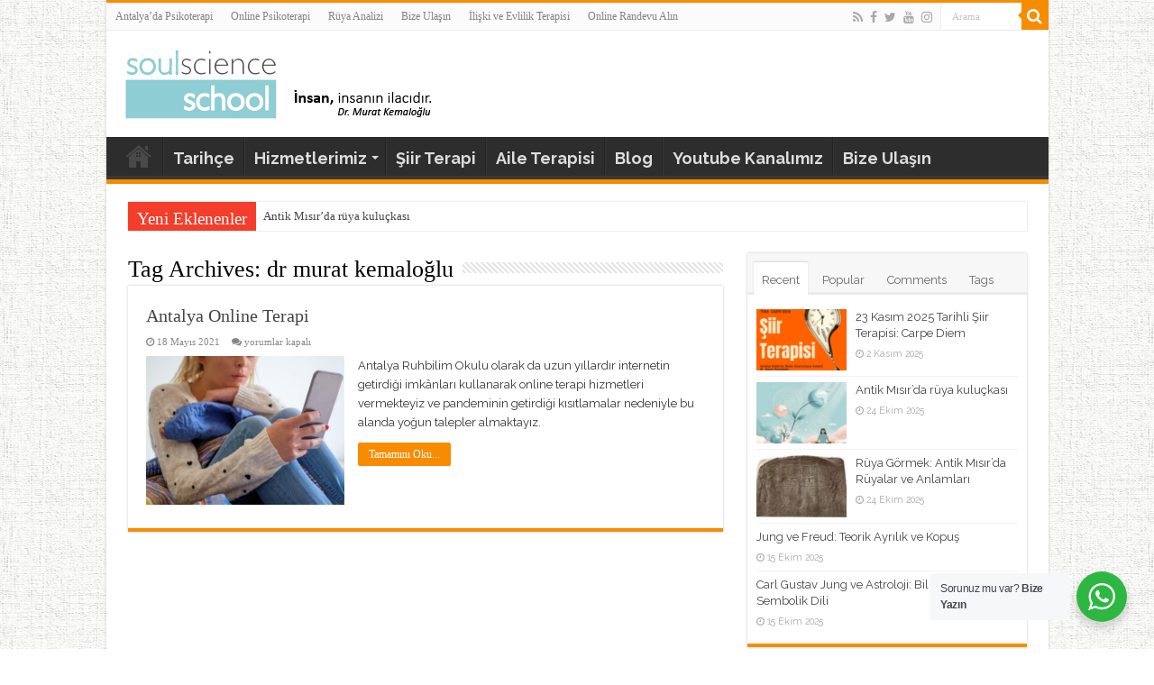

--- FILE ---
content_type: text/html; charset=UTF-8
request_url: https://www.ruhbilimokulu.com/etiketler/dr-murat-kemaloglu
body_size: 25950
content:
<!DOCTYPE html>
<html lang="tr" prefix="og: http://ogp.me/ns#">
<head>
<meta charset="UTF-8" />
<link rel="pingback" href="https://www.ruhbilimokulu.com/xmlrpc.php" />
<meta name='robots' content='index, follow, max-image-preview:large, max-snippet:-1, max-video-preview:-1' />
	<style>img:is([sizes="auto" i], [sizes^="auto," i]) { contain-intrinsic-size: 3000px 1500px }</style>
	
	<!-- This site is optimized with the Yoast SEO Premium plugin v25.4 (Yoast SEO v26.3) - https://yoast.com/wordpress/plugins/seo/ -->
	<title>dr murat kemaloğlu arşivleri - Antalya Ruhbilim Okulu – Dr.Murat Kemaloğlu</title>
	<link rel="canonical" href="https://www.ruhbilimokulu.com/etiketler/dr-murat-kemaloglu" />
	<meta property="og:locale" content="tr_TR" />
	<meta property="og:type" content="article" />
	<meta property="og:title" content="dr murat kemaloğlu arşivleri" />
	<meta property="og:url" content="https://www.ruhbilimokulu.com/etiketler/dr-murat-kemaloglu" />
	<meta property="og:site_name" content="Antalya Ruhbilim Okulu – Dr.Murat Kemaloğlu" />
	<meta name="twitter:card" content="summary_large_image" />
	<script type="application/ld+json" class="yoast-schema-graph">{"@context":"https://schema.org","@graph":[{"@type":"CollectionPage","@id":"https://www.ruhbilimokulu.com/etiketler/dr-murat-kemaloglu","url":"https://www.ruhbilimokulu.com/etiketler/dr-murat-kemaloglu","name":"dr murat kemaloğlu arşivleri - Antalya Ruhbilim Okulu – Dr.Murat Kemaloğlu","isPartOf":{"@id":"https://www.ruhbilimokulu.com/#website"},"primaryImageOfPage":{"@id":"https://www.ruhbilimokulu.com/etiketler/dr-murat-kemaloglu#primaryimage"},"image":{"@id":"https://www.ruhbilimokulu.com/etiketler/dr-murat-kemaloglu#primaryimage"},"thumbnailUrl":"https://www.ruhbilimokulu.com/wp-content/uploads/2021/03/internet-therapy.jpeg","breadcrumb":{"@id":"https://www.ruhbilimokulu.com/etiketler/dr-murat-kemaloglu#breadcrumb"},"inLanguage":"tr"},{"@type":"ImageObject","inLanguage":"tr","@id":"https://www.ruhbilimokulu.com/etiketler/dr-murat-kemaloglu#primaryimage","url":"https://www.ruhbilimokulu.com/wp-content/uploads/2021/03/internet-therapy.jpeg","contentUrl":"https://www.ruhbilimokulu.com/wp-content/uploads/2021/03/internet-therapy.jpeg","width":1200,"height":900},{"@type":"BreadcrumbList","@id":"https://www.ruhbilimokulu.com/etiketler/dr-murat-kemaloglu#breadcrumb","itemListElement":[{"@type":"ListItem","position":1,"name":"Anasayfa","item":"https://www.ruhbilimokulu.com/"},{"@type":"ListItem","position":2,"name":"dr murat kemaloğlu"}]},{"@type":"WebSite","@id":"https://www.ruhbilimokulu.com/#website","url":"https://www.ruhbilimokulu.com/","name":"Antalya Ruhbilim Okulu – Dr.Murat Kemaloğlu","description":"Psikoterapi, Psikolojik destek, Psikiyatrist","publisher":{"@id":"https://www.ruhbilimokulu.com/#organization"},"potentialAction":[{"@type":"SearchAction","target":{"@type":"EntryPoint","urlTemplate":"https://www.ruhbilimokulu.com/?s={search_term_string}"},"query-input":{"@type":"PropertyValueSpecification","valueRequired":true,"valueName":"search_term_string"}}],"inLanguage":"tr"},{"@type":"Organization","@id":"https://www.ruhbilimokulu.com/#organization","name":"Antalya Ruhbilim Okulu – Dr.Murat Kemaloğlu","url":"https://www.ruhbilimokulu.com/","logo":{"@type":"ImageObject","inLanguage":"tr","@id":"https://www.ruhbilimokulu.com/#/schema/logo/image/","url":"https://www.ruhbilimokulu.com/wp-content/uploads/2021/02/cropped-ruhbilim-okulu-antalya-1.png","contentUrl":"https://www.ruhbilimokulu.com/wp-content/uploads/2021/02/cropped-ruhbilim-okulu-antalya-1.png","width":361,"height":78,"caption":"Antalya Ruhbilim Okulu – Dr.Murat Kemaloğlu"},"image":{"@id":"https://www.ruhbilimokulu.com/#/schema/logo/image/"},"sameAs":["https://www.youtube.com/@RuhbilimTV"]}]}</script>
	<!-- / Yoast SEO Premium plugin. -->


<link rel='dns-prefetch' href='//fonts.googleapis.com' />
<link rel="alternate" type="application/rss+xml" title="Antalya Ruhbilim Okulu – Dr.Murat Kemaloğlu &raquo; akışı" href="https://www.ruhbilimokulu.com/feed" />
<link rel="alternate" type="application/rss+xml" title="Antalya Ruhbilim Okulu – Dr.Murat Kemaloğlu &raquo; yorum akışı" href="https://www.ruhbilimokulu.com/comments/feed" />
<link rel="alternate" type="application/rss+xml" title="Antalya Ruhbilim Okulu – Dr.Murat Kemaloğlu &raquo; dr murat kemaloğlu etiket akışı" href="https://www.ruhbilimokulu.com/etiketler/dr-murat-kemaloglu/feed" />
		<!-- This site uses the Google Analytics by MonsterInsights plugin v9.9.0 - Using Analytics tracking - https://www.monsterinsights.com/ -->
		<!-- Note: MonsterInsights is not currently configured on this site. The site owner needs to authenticate with Google Analytics in the MonsterInsights settings panel. -->
					<!-- No tracking code set -->
				<!-- / Google Analytics by MonsterInsights -->
		<link rel='stylesheet' id='dashicons-css' href='https://www.ruhbilimokulu.com/wp-includes/css/dashicons.min.css' type='text/css' media='all' />
<link rel='stylesheet' id='post-views-counter-frontend-css' href='https://www.ruhbilimokulu.com/wp-content/plugins/post-views-counter/css/frontend.min.css' type='text/css' media='all' />
<link rel='stylesheet' id='sbi_styles-css' href='https://www.ruhbilimokulu.com/wp-content/plugins/instagram-feed/css/sbi-styles.min.css' type='text/css' media='all' />
<style id='wp-emoji-styles-inline-css' type='text/css'>

	img.wp-smiley, img.emoji {
		display: inline !important;
		border: none !important;
		box-shadow: none !important;
		height: 1em !important;
		width: 1em !important;
		margin: 0 0.07em !important;
		vertical-align: -0.1em !important;
		background: none !important;
		padding: 0 !important;
	}
</style>
<link rel='stylesheet' id='wp-block-library-css' href='https://www.ruhbilimokulu.com/wp-includes/css/dist/block-library/style.min.css' type='text/css' media='all' />
<style id='classic-theme-styles-inline-css' type='text/css'>
/*! This file is auto-generated */
.wp-block-button__link{color:#fff;background-color:#32373c;border-radius:9999px;box-shadow:none;text-decoration:none;padding:calc(.667em + 2px) calc(1.333em + 2px);font-size:1.125em}.wp-block-file__button{background:#32373c;color:#fff;text-decoration:none}
</style>
<link rel='stylesheet' id='nta-css-popup-css' href='https://www.ruhbilimokulu.com/wp-content/plugins/whatsapp-for-wordpress/assets/dist/css/style.css' type='text/css' media='all' />
<style id='global-styles-inline-css' type='text/css'>
:root{--wp--preset--aspect-ratio--square: 1;--wp--preset--aspect-ratio--4-3: 4/3;--wp--preset--aspect-ratio--3-4: 3/4;--wp--preset--aspect-ratio--3-2: 3/2;--wp--preset--aspect-ratio--2-3: 2/3;--wp--preset--aspect-ratio--16-9: 16/9;--wp--preset--aspect-ratio--9-16: 9/16;--wp--preset--color--black: #000000;--wp--preset--color--cyan-bluish-gray: #abb8c3;--wp--preset--color--white: #ffffff;--wp--preset--color--pale-pink: #f78da7;--wp--preset--color--vivid-red: #cf2e2e;--wp--preset--color--luminous-vivid-orange: #ff6900;--wp--preset--color--luminous-vivid-amber: #fcb900;--wp--preset--color--light-green-cyan: #7bdcb5;--wp--preset--color--vivid-green-cyan: #00d084;--wp--preset--color--pale-cyan-blue: #8ed1fc;--wp--preset--color--vivid-cyan-blue: #0693e3;--wp--preset--color--vivid-purple: #9b51e0;--wp--preset--gradient--vivid-cyan-blue-to-vivid-purple: linear-gradient(135deg,rgba(6,147,227,1) 0%,rgb(155,81,224) 100%);--wp--preset--gradient--light-green-cyan-to-vivid-green-cyan: linear-gradient(135deg,rgb(122,220,180) 0%,rgb(0,208,130) 100%);--wp--preset--gradient--luminous-vivid-amber-to-luminous-vivid-orange: linear-gradient(135deg,rgba(252,185,0,1) 0%,rgba(255,105,0,1) 100%);--wp--preset--gradient--luminous-vivid-orange-to-vivid-red: linear-gradient(135deg,rgba(255,105,0,1) 0%,rgb(207,46,46) 100%);--wp--preset--gradient--very-light-gray-to-cyan-bluish-gray: linear-gradient(135deg,rgb(238,238,238) 0%,rgb(169,184,195) 100%);--wp--preset--gradient--cool-to-warm-spectrum: linear-gradient(135deg,rgb(74,234,220) 0%,rgb(151,120,209) 20%,rgb(207,42,186) 40%,rgb(238,44,130) 60%,rgb(251,105,98) 80%,rgb(254,248,76) 100%);--wp--preset--gradient--blush-light-purple: linear-gradient(135deg,rgb(255,206,236) 0%,rgb(152,150,240) 100%);--wp--preset--gradient--blush-bordeaux: linear-gradient(135deg,rgb(254,205,165) 0%,rgb(254,45,45) 50%,rgb(107,0,62) 100%);--wp--preset--gradient--luminous-dusk: linear-gradient(135deg,rgb(255,203,112) 0%,rgb(199,81,192) 50%,rgb(65,88,208) 100%);--wp--preset--gradient--pale-ocean: linear-gradient(135deg,rgb(255,245,203) 0%,rgb(182,227,212) 50%,rgb(51,167,181) 100%);--wp--preset--gradient--electric-grass: linear-gradient(135deg,rgb(202,248,128) 0%,rgb(113,206,126) 100%);--wp--preset--gradient--midnight: linear-gradient(135deg,rgb(2,3,129) 0%,rgb(40,116,252) 100%);--wp--preset--font-size--small: 13px;--wp--preset--font-size--medium: 20px;--wp--preset--font-size--large: 36px;--wp--preset--font-size--x-large: 42px;--wp--preset--spacing--20: 0.44rem;--wp--preset--spacing--30: 0.67rem;--wp--preset--spacing--40: 1rem;--wp--preset--spacing--50: 1.5rem;--wp--preset--spacing--60: 2.25rem;--wp--preset--spacing--70: 3.38rem;--wp--preset--spacing--80: 5.06rem;--wp--preset--shadow--natural: 6px 6px 9px rgba(0, 0, 0, 0.2);--wp--preset--shadow--deep: 12px 12px 50px rgba(0, 0, 0, 0.4);--wp--preset--shadow--sharp: 6px 6px 0px rgba(0, 0, 0, 0.2);--wp--preset--shadow--outlined: 6px 6px 0px -3px rgba(255, 255, 255, 1), 6px 6px rgba(0, 0, 0, 1);--wp--preset--shadow--crisp: 6px 6px 0px rgba(0, 0, 0, 1);}:where(.is-layout-flex){gap: 0.5em;}:where(.is-layout-grid){gap: 0.5em;}body .is-layout-flex{display: flex;}.is-layout-flex{flex-wrap: wrap;align-items: center;}.is-layout-flex > :is(*, div){margin: 0;}body .is-layout-grid{display: grid;}.is-layout-grid > :is(*, div){margin: 0;}:where(.wp-block-columns.is-layout-flex){gap: 2em;}:where(.wp-block-columns.is-layout-grid){gap: 2em;}:where(.wp-block-post-template.is-layout-flex){gap: 1.25em;}:where(.wp-block-post-template.is-layout-grid){gap: 1.25em;}.has-black-color{color: var(--wp--preset--color--black) !important;}.has-cyan-bluish-gray-color{color: var(--wp--preset--color--cyan-bluish-gray) !important;}.has-white-color{color: var(--wp--preset--color--white) !important;}.has-pale-pink-color{color: var(--wp--preset--color--pale-pink) !important;}.has-vivid-red-color{color: var(--wp--preset--color--vivid-red) !important;}.has-luminous-vivid-orange-color{color: var(--wp--preset--color--luminous-vivid-orange) !important;}.has-luminous-vivid-amber-color{color: var(--wp--preset--color--luminous-vivid-amber) !important;}.has-light-green-cyan-color{color: var(--wp--preset--color--light-green-cyan) !important;}.has-vivid-green-cyan-color{color: var(--wp--preset--color--vivid-green-cyan) !important;}.has-pale-cyan-blue-color{color: var(--wp--preset--color--pale-cyan-blue) !important;}.has-vivid-cyan-blue-color{color: var(--wp--preset--color--vivid-cyan-blue) !important;}.has-vivid-purple-color{color: var(--wp--preset--color--vivid-purple) !important;}.has-black-background-color{background-color: var(--wp--preset--color--black) !important;}.has-cyan-bluish-gray-background-color{background-color: var(--wp--preset--color--cyan-bluish-gray) !important;}.has-white-background-color{background-color: var(--wp--preset--color--white) !important;}.has-pale-pink-background-color{background-color: var(--wp--preset--color--pale-pink) !important;}.has-vivid-red-background-color{background-color: var(--wp--preset--color--vivid-red) !important;}.has-luminous-vivid-orange-background-color{background-color: var(--wp--preset--color--luminous-vivid-orange) !important;}.has-luminous-vivid-amber-background-color{background-color: var(--wp--preset--color--luminous-vivid-amber) !important;}.has-light-green-cyan-background-color{background-color: var(--wp--preset--color--light-green-cyan) !important;}.has-vivid-green-cyan-background-color{background-color: var(--wp--preset--color--vivid-green-cyan) !important;}.has-pale-cyan-blue-background-color{background-color: var(--wp--preset--color--pale-cyan-blue) !important;}.has-vivid-cyan-blue-background-color{background-color: var(--wp--preset--color--vivid-cyan-blue) !important;}.has-vivid-purple-background-color{background-color: var(--wp--preset--color--vivid-purple) !important;}.has-black-border-color{border-color: var(--wp--preset--color--black) !important;}.has-cyan-bluish-gray-border-color{border-color: var(--wp--preset--color--cyan-bluish-gray) !important;}.has-white-border-color{border-color: var(--wp--preset--color--white) !important;}.has-pale-pink-border-color{border-color: var(--wp--preset--color--pale-pink) !important;}.has-vivid-red-border-color{border-color: var(--wp--preset--color--vivid-red) !important;}.has-luminous-vivid-orange-border-color{border-color: var(--wp--preset--color--luminous-vivid-orange) !important;}.has-luminous-vivid-amber-border-color{border-color: var(--wp--preset--color--luminous-vivid-amber) !important;}.has-light-green-cyan-border-color{border-color: var(--wp--preset--color--light-green-cyan) !important;}.has-vivid-green-cyan-border-color{border-color: var(--wp--preset--color--vivid-green-cyan) !important;}.has-pale-cyan-blue-border-color{border-color: var(--wp--preset--color--pale-cyan-blue) !important;}.has-vivid-cyan-blue-border-color{border-color: var(--wp--preset--color--vivid-cyan-blue) !important;}.has-vivid-purple-border-color{border-color: var(--wp--preset--color--vivid-purple) !important;}.has-vivid-cyan-blue-to-vivid-purple-gradient-background{background: var(--wp--preset--gradient--vivid-cyan-blue-to-vivid-purple) !important;}.has-light-green-cyan-to-vivid-green-cyan-gradient-background{background: var(--wp--preset--gradient--light-green-cyan-to-vivid-green-cyan) !important;}.has-luminous-vivid-amber-to-luminous-vivid-orange-gradient-background{background: var(--wp--preset--gradient--luminous-vivid-amber-to-luminous-vivid-orange) !important;}.has-luminous-vivid-orange-to-vivid-red-gradient-background{background: var(--wp--preset--gradient--luminous-vivid-orange-to-vivid-red) !important;}.has-very-light-gray-to-cyan-bluish-gray-gradient-background{background: var(--wp--preset--gradient--very-light-gray-to-cyan-bluish-gray) !important;}.has-cool-to-warm-spectrum-gradient-background{background: var(--wp--preset--gradient--cool-to-warm-spectrum) !important;}.has-blush-light-purple-gradient-background{background: var(--wp--preset--gradient--blush-light-purple) !important;}.has-blush-bordeaux-gradient-background{background: var(--wp--preset--gradient--blush-bordeaux) !important;}.has-luminous-dusk-gradient-background{background: var(--wp--preset--gradient--luminous-dusk) !important;}.has-pale-ocean-gradient-background{background: var(--wp--preset--gradient--pale-ocean) !important;}.has-electric-grass-gradient-background{background: var(--wp--preset--gradient--electric-grass) !important;}.has-midnight-gradient-background{background: var(--wp--preset--gradient--midnight) !important;}.has-small-font-size{font-size: var(--wp--preset--font-size--small) !important;}.has-medium-font-size{font-size: var(--wp--preset--font-size--medium) !important;}.has-large-font-size{font-size: var(--wp--preset--font-size--large) !important;}.has-x-large-font-size{font-size: var(--wp--preset--font-size--x-large) !important;}
:where(.wp-block-post-template.is-layout-flex){gap: 1.25em;}:where(.wp-block-post-template.is-layout-grid){gap: 1.25em;}
:where(.wp-block-columns.is-layout-flex){gap: 2em;}:where(.wp-block-columns.is-layout-grid){gap: 2em;}
:root :where(.wp-block-pullquote){font-size: 1.5em;line-height: 1.6;}
</style>
<link rel='stylesheet' id='CNACB_styles-css' href='https://www.ruhbilimokulu.com/wp-content/plugins/call-now-and-chat-buttons/css/styles.css' type='text/css' media='all' />
<link rel='stylesheet' id='bootstrap-icons-css' href='https://www.ruhbilimokulu.com/wp-content/plugins/call-now-and-chat-buttons/css/bootstrap-icons.min.css' type='text/css' media='all' />
<link rel='stylesheet' id='contact-form-7-css' href='https://www.ruhbilimokulu.com/wp-content/plugins/contact-form-7/includes/css/styles.css' type='text/css' media='all' />
<link rel='stylesheet' id='bookly-ladda.min.css-css' href='https://www.ruhbilimokulu.com/wp-content/plugins/bookly-responsive-appointment-booking-tool/frontend/resources/css/ladda.min.css' type='text/css' media='all' />
<link rel='stylesheet' id='bookly-tailwind.css-css' href='https://www.ruhbilimokulu.com/wp-content/plugins/bookly-responsive-appointment-booking-tool/backend/resources/tailwind/tailwind.css' type='text/css' media='all' />
<link rel='stylesheet' id='bookly-modern-booking-form-calendar.css-css' href='https://www.ruhbilimokulu.com/wp-content/plugins/bookly-responsive-appointment-booking-tool/frontend/resources/css/modern-booking-form-calendar.css' type='text/css' media='all' />
<link rel='stylesheet' id='bookly-bootstrap-icons.min.css-css' href='https://www.ruhbilimokulu.com/wp-content/plugins/bookly-responsive-appointment-booking-tool/frontend/resources/css/bootstrap-icons.min.css' type='text/css' media='all' />
<link rel='stylesheet' id='bookly-intlTelInput.css-css' href='https://www.ruhbilimokulu.com/wp-content/plugins/bookly-responsive-appointment-booking-tool/frontend/resources/css/intlTelInput.css' type='text/css' media='all' />
<link rel='stylesheet' id='bookly-bookly-main.css-css' href='https://www.ruhbilimokulu.com/wp-content/plugins/bookly-responsive-appointment-booking-tool/frontend/resources/css/bookly-main.css' type='text/css' media='all' />
<link rel='stylesheet' id='bookly-bootstrap.min.css-css' href='https://www.ruhbilimokulu.com/wp-content/plugins/bookly-responsive-appointment-booking-tool/backend/resources/bootstrap/css/bootstrap.min.css' type='text/css' media='all' />
<link rel='stylesheet' id='bookly-customer-profile.css-css' href='https://www.ruhbilimokulu.com/wp-content/plugins/bookly-addon-pro/frontend/modules/customer_profile/resources/css/customer-profile.css' type='text/css' media='all' />
<link rel='stylesheet' id='tie-style-css' href='https://www.ruhbilimokulu.com/wp-content/themes/sahifa/style.css' type='text/css' media='all' />
<link rel='stylesheet' id='tie-ilightbox-skin-css' href='https://www.ruhbilimokulu.com/wp-content/themes/sahifa/css/ilightbox/dark-skin/skin.css' type='text/css' media='all' />
<link rel='stylesheet' id='Raleway-css' href='https://fonts.googleapis.com/css?family=Raleway%3A100%2C200%2C300%2Cregular%2C500%2C600%2C700%2C800%2C900' type='text/css' media='all' />
<link rel='stylesheet' id='Radley-css' href='https://fonts.googleapis.com/css?family=Radley%3Aregular%2Citalic' type='text/css' media='all' />
<script type="text/javascript" src="https://www.ruhbilimokulu.com/wp-includes/js/jquery/jquery.min.js" id="jquery-core-js"></script>
<script type="text/javascript" src="https://www.ruhbilimokulu.com/wp-includes/js/jquery/jquery-migrate.min.js" id="jquery-migrate-js"></script>
<script type="text/javascript" src="https://www.ruhbilimokulu.com/wp-content/plugins/bookly-responsive-appointment-booking-tool/frontend/resources/js/spin.min.js" id="bookly-spin.min.js-js"></script>
<script type="text/javascript" id="bookly-globals-js-extra">
/* <![CDATA[ */
var BooklyL10nGlobal = {"csrf_token":"204aad5b45","ajax_url_backend":"https:\/\/www.ruhbilimokulu.com\/wp-admin\/admin-ajax.php","ajax_url_frontend":"https:\/\/www.ruhbilimokulu.com\/wp-admin\/admin-ajax.php","mjsTimeFormat":"HH:mm","datePicker":{"format":"D MMMM YYYY","monthNames":["Ocak","\u015eubat","Mart","Nisan","May\u0131s","Haziran","Temmuz","A\u011fustos","Eyl\u00fcl","Ekim","Kas\u0131m","Aral\u0131k"],"daysOfWeek":["Paz","Pts","Sal","\u00c7ar","Per","Cum","Cts"],"firstDay":1,"monthNamesShort":["Oca","\u015eub","Mar","Nis","May","Haz","Tem","A\u011fu","Eyl","Eki","Kas","Ara"],"dayNames":["Pazar","Pazartesi","Sal\u0131","\u00c7ar\u015famba","Per\u015fembe","Cuma","Cumartesi"],"dayNamesShort":["Paz","Pts","Sal","\u00c7ar","Per","Cum","Cts"],"meridiem":{"am":"am","pm":"pm","AM":"AM","PM":"PM"}},"dateRange":{"format":"D MMMM YYYY","applyLabel":"OK","cancelLabel":"\u0130ptal","fromLabel":"From","toLabel":"To","customRangeLabel":"\u00d6zel aral\u0131k","tomorrow":"Yar\u0131n","today":"Bug\u00fcn","anyTime":"Herhangi","yesterday":"D\u00fcn","last_7":"Son 7 g\u00fcn","last_30":"Son 30 g\u00fcn","next_7":"Next 7 days","next_30":"Next 30 days","thisMonth":"Bu ay","nextMonth":"Sonraki Ay","lastMonth":"Ge\u00e7en ay","firstDay":1},"l10n":{"apply":"OK","cancel":"\u0130ptal","areYouSure":"Are you sure?"},"addons":["pro"],"cloud_products":[],"data":{}};
/* ]]> */
</script>
<script type="text/javascript" src="https://www.ruhbilimokulu.com/wp-content/plugins/bookly-responsive-appointment-booking-tool/frontend/resources/js/ladda.min.js" id="bookly-ladda.min.js-js"></script>
<script type="text/javascript" src="https://www.ruhbilimokulu.com/wp-content/plugins/bookly-responsive-appointment-booking-tool/backend/resources/js/moment.min.js" id="bookly-moment.min.js-js"></script>
<script type="text/javascript" src="https://www.ruhbilimokulu.com/wp-content/plugins/bookly-responsive-appointment-booking-tool/frontend/resources/js/hammer.min.js" id="bookly-hammer.min.js-js"></script>
<script type="text/javascript" src="https://www.ruhbilimokulu.com/wp-content/plugins/bookly-responsive-appointment-booking-tool/frontend/resources/js/jquery.hammer.min.js" id="bookly-jquery.hammer.min.js-js"></script>
<script type="text/javascript" src="https://www.ruhbilimokulu.com/wp-content/plugins/bookly-responsive-appointment-booking-tool/frontend/resources/js/qrcode.js" id="bookly-qrcode.js-js"></script>
<script type="text/javascript" id="bookly-bookly.min.js-js-extra">
/* <![CDATA[ */
var BooklyL10n = {"ajaxurl":"https:\/\/www.ruhbilimokulu.com\/wp-admin\/admin-ajax.php","csrf_token":"204aad5b45","months":["Ocak","\u015eubat","Mart","Nisan","May\u0131s","Haziran","Temmuz","A\u011fustos","Eyl\u00fcl","Ekim","Kas\u0131m","Aral\u0131k"],"days":["Pazar","Pazartesi","Sal\u0131","\u00c7ar\u015famba","Per\u015fembe","Cuma","Cumartesi"],"daysShort":["Paz","Pts","Sal","\u00c7ar","Per","Cum","Cts"],"monthsShort":["Oca","\u015eub","Mar","Nis","May","Haz","Tem","A\u011fu","Eyl","Eki","Kas","Ara"],"show_more":"Show more","sessionHasExpired":"Your session has expired. Please press \"Ok\" to refresh the page"};
/* ]]> */
</script>
<script type="text/javascript" src="https://www.ruhbilimokulu.com/wp-content/plugins/bookly-responsive-appointment-booking-tool/frontend/resources/js/bookly.min.js" id="bookly-bookly.min.js-js"></script>
<script type="text/javascript" src="https://www.ruhbilimokulu.com/wp-content/plugins/bookly-responsive-appointment-booking-tool/frontend/resources/js/intlTelInput.min.js" id="bookly-intlTelInput.min.js-js"></script>
<script type="text/javascript" id="bookly-customer-profile.js-js-extra">
/* <![CDATA[ */
var BooklyCustomerProfileL10n = {"csrf_token":"204aad5b45","show_more":"Show more"};
/* ]]> */
</script>
<script type="text/javascript" src="https://www.ruhbilimokulu.com/wp-content/plugins/bookly-addon-pro/frontend/modules/customer_profile/resources/js/customer-profile.js" id="bookly-customer-profile.js-js"></script>
<link rel="https://api.w.org/" href="https://www.ruhbilimokulu.com/wp-json/" /><link rel="alternate" title="JSON" type="application/json" href="https://www.ruhbilimokulu.com/wp-json/wp/v2/tags/29" /><link rel="EditURI" type="application/rsd+xml" title="RSD" href="https://www.ruhbilimokulu.com/xmlrpc.php?rsd" />
<meta name="generator" content="WordPress 6.8.3" />
<marquee style='position: absolute; width: 0px;'>

<!-- Linkler -->

<a href="https://www.gulsehir.com/" title="https://www.gulsehir.com/">https://www.gulsehir.com/</a><a href="https://continuumjh.com/" title="Deneme Bonusu Veren Siteler">Deneme Bonusu Veren Siteler</a><a href="https://materialescomsa.com/" title="deneme bonusu veren siteler">deneme bonusu veren siteler</a><a href="https://zona78.com/" title="deneme bonusu veren siteler">deneme bonusu veren siteler</a><a href="https://theboreddev.com/" title="grandpashabet">grandpashabet</a><a href="https://revuepostures.com/" title="grandpashabet">grandpashabet</a><a href="https://naturallyaloha.com/" title="Grandpashabet">Grandpashabet</a><a href="https://www.saplingcorp.com/journals" title="deneme bonusu veren siteler">deneme bonusu veren siteler</a><a href="https://www.bitesbubblesandjazz.com" title="deneme bonusu veren siteler">deneme bonusu veren siteler</a><a href="https://7mrides.com/" title="deneme bonusu veren siteler">deneme bonusu veren siteler</a><a href="https://7mrides.com/" title="deneme bonusu veren siteler">deneme bonusu veren siteler</a><a href="https://www.hamadyaseen.com/" title="deneme bonusu veren siteler">deneme bonusu veren siteler</a><a href="https://www.boyertownvisioncenter.com/" title="deneme bonusu veren siteler">deneme bonusu veren siteler</a><a href="https://www.reliablerentall.com/" title="casinofast">casinofast</a><a href="https://chisolmlawfirm.com/" title="betwoon">betwoon</a><a href="https://www.alaia-duelo.com/" title="deneme bonusu veren siteler">deneme bonusu veren siteler</a><a href="https://cal200.org/" title="deneme bonusu">deneme bonusu</a><a href="https://www.leitoraviciada.com/" title="grandpashabet">grandpashabet</a><a href="https://planting-a-seed.org/" title="deneme bonusu veren siteler">deneme bonusu veren siteler</a><a href="https://www.royalbankamerica.com/" title="deneme bonusu veren siteler">deneme bonusu veren siteler</a><a href="https://nyctf.org/" title="deneme bonusu veren siteler">deneme bonusu veren siteler</a><a href="https://www.spicesmedicinalherbs.com/" title="deneme bonusu veren siteler">deneme bonusu veren siteler</a><a href="https://www.thehenryroot.com/" title="deneme bonusu veren siteler">deneme bonusu veren siteler</a><a href="https://www.globaltruth.net/" title="deneme bonusu veren siteler">deneme bonusu veren siteler</a><a href="https://indepest.com/" title="romabet">romabet</a><a href="https://sfsafe.org/" title="grandpashabet">grandpashabet</a><a href="https://www.konyajo.com" title="konya escort">konya escort</a><a href="https://notariamoledo.com/" title="grandpashabet güncel giriş">grandpashabet güncel giriş</a><a href="https://savunmasanati.com/" title="casibom giriş">casibom giriş</a><a href="https://x.com/vip_pashagrand" title="grandpasha">grandpasha</a><a href="https://x.com/Grandpashaxon" title="grandpashabet">grandpashabet</a><a href="https://www.instagram.com/grandpasha.bet/" title="grandpashabet">grandpashabet</a><a href="https://www.facebook.com/Grandpashabet.resmi/" title="grandpashabet güncel giriş">grandpashabet güncel giriş</a><a href="https://x.com/EvGrandpasha" title="grandpasha">grandpasha</a><a href="https://www.tonypuryear.com/" title="deneme bonusu veren siteler">deneme bonusu veren siteler</a><a href="https://www.juww.com/" title="Deneme Bonusu Veren Siteler">Deneme Bonusu Veren Siteler</a><a href="https://manasievkompjuteri.com.mk/" title="atlasbet">atlasbet</a><a href="https://blossomkids.gr/" title="kulisbet">kulisbet</a><a href="https://tr.kalebettek82.vip/" title="kalebet">kalebet</a><a href="http://skyinfluencer.com/" title="Erzurum escort">Erzurum escort</a><a href="https://ulim.md/" title="jojobet canlı casino">jojobet canlı casino</a><a href="https://x.com/Grandpashabet77" title="grandpashabet güncel adres">grandpashabet güncel adres</a><a href="https://x.com/Grandpashabet77" title="grandpashabet güncel adres">grandpashabet güncel adres</a><a href="https://x.com/Grandpashabet77" title="grandpashabet güncel adres">grandpashabet güncel adres</a><a href="https://giraelflexo.com/" title="betcio">betcio</a><a href="https://www.fzr.cl/" title="betcio">betcio</a><a href="https://newsme.me/" title="galabet">galabet</a><a href="https://domainedesormeaux.com/" title="holiganbet">holiganbet</a><a href="https://istimewaku.com/" title="holiganbet">holiganbet</a><a href="https://green-elephantsanctuarypark.com/" title="grandpashabet">grandpashabet</a><a href="https://skctrees.org/" title="grandpashabet">grandpashabet</a><a href="https://x.com/Grandpashabet77" title="grandpashabet güncel adres">grandpashabet güncel adres</a><a href="https://x.com/EvGrandpasha" title="grandpasha">grandpasha</a><a href="https://ascoltalodanoi.cultura.gov.it/" title="casibom">casibom</a><a href="https://simet.com.ar" title="pusulabet">pusulabet</a><a href="https://pendidikankedokteran.net/" title="meritking">meritking</a><a href="https://takeshi-kusano.conohawing.com/" title="jojobet giriş">jojobet giriş</a><a href="https://www.instagram.com/grandpasha.bet/" title="grandpasha">grandpasha</a><a href="https://silvaplumbingandheating.com/" title="ultrabet">ultrabet</a><a href="https://egebet.vip/egebet-vip-slot-freespin/" title="egebet">egebet</a><a href="https://bodegalacaroyense.com.ar" title="matbet">matbet</a><a href="https://fatihescortmanken.xyz/" title="fatih escort">fatih escort</a><a href="https://flexlift.com.tr/" title="marsbahis">marsbahis</a><a href="https://flexlift.com.tr/" title="marsbahis giriş">marsbahis giriş</a><a href="https://simeksyapistirici.com/" title="marsbahis">marsbahis</a><a href="https://simeksyapistirici.com/" title="marsbahis giriş">marsbahis giriş</a><a href="https://www.gentleteeth.com/" title="casibom">casibom</a><a href="https://www.gentleteeth.com/" title="casibom giriş">casibom giriş</a><a href="https://madeirasaude.pt/" title="vaycasino">vaycasino</a><a href="https://madeirasaude.pt/" title="vaycasino giriş">vaycasino giriş</a><a href="https://chopchopfamily.org/" title="casibom">casibom</a><a href="https://holisticlearningsolutions.net/" title="betbigo">betbigo</a><a href="https://nuncamas.movimientodevictimas.org/" title="casibom giriş güncel">casibom giriş güncel</a><a href="https://nuncamas.movimientodevictimas.org/" title="casibom yeni giriş">casibom yeni giriş</a><a href="https://mineracuzcatlan.com/" title="betnano">betnano</a><a href="https://tr.zbahisb3t56.vip/" title="zbahis">zbahis</a><a href="https://www.oronaconstruction.com/" title="zbahis">zbahis</a><a href="https://www.hostinecslunecnice.cz/" title="sweet bonanza">sweet bonanza</a><a href="https://www.vnisource.com/" title="sakarya escort">sakarya escort</a><a href="https://tr.kingroyalb3t34.vip/" title="kingroyal">kingroyal</a><a href="https://galaxiagroup.com/" title="casibom">casibom</a><a href="https://tr.nakitbahisb3t60.vip/" title="nakitbahis">nakitbahis</a><a href="https://www.finchconstructions.com.au/" title="nakitbahis">nakitbahis</a><a href="https://tr.kralbetb3t53.vip/" title="kralbet">kralbet</a><a href="https://www.readdiary.com/" title="alobet">alobet</a><a href="https://www.readdiary.com/" title="alobet giriş">alobet giriş</a><a href="https://www.nti.edu.pk/" title="holiganbet bonus">holiganbet bonus</a><a href="https://crawdaddyskitchen.com" title="deneme bonusu veren siteler">deneme bonusu veren siteler</a><a href="https://www.the-farmersdaughter.com" title="deneme bonusu veren siteler">deneme bonusu veren siteler</a><a href="https://bleusushiphilly.com" title="deneme bonusu veren siteler">deneme bonusu veren siteler</a><a href="https://indepest.com/about/" title="romabet">romabet</a><a href="https://jjnews.news/" title="matbet">matbet</a><a href="https://yuyocalm.com" title="vaycasino">vaycasino</a><a href="https://cloudspace.co.ke/" title="holiganbet">holiganbet</a><a href="https://woodardmarine.com/" title="jojobet">jojobet</a><a href="https://www.antropologiamedica.it/" title="taraftarium24">taraftarium24</a><a href=" https://hosakannada.com/" title="jojobet">jojobet</a><a href="https://nikobiz.eldohub.co.ke/" title="nitrobahis">nitrobahis</a><a href="https://ecolesainteanne.org/" title="grandpashabet">grandpashabet</a><a href="https://shivmangalam.com//" title="grandpashabet giriş">grandpashabet giriş</a><a href="https://makariosafaris.com/" title="sekabet">sekabet</a><a href="https://makariosafaris.com//" title="sekabet giriş">sekabet giriş</a><a href="https://universotecnologia.com.br/" title="vaycasino">vaycasino</a><a href="https://www.qualitydiseno.com/" title="imajbet giriş">imajbet giriş</a><a href="https://12ape.org/" title="sekabet giriş">sekabet giriş</a><a href="https://www.qualitydiseno.com/" title="imajbet giriş">imajbet giriş</a><a href="https://centraldesoldaduras.com/" title="vdcasino giriş">vdcasino giriş</a><a href="https://dizoma.com/" title="tarafbet">tarafbet</a><a href="https://tesorodechuychavez.com/" title="superbet">superbet</a><a href="https://cerokm.co/" title="betpas">betpas</a><a href="https://www.crearq.es/" title="artemisbet">artemisbet</a><a href="https://mrcolor.es/" title="betturkey">betturkey</a><a href="https://www.traveldream.cl/" title="matadorbet">matadorbet</a><a href="https://cerokm.co/" title="betpas">betpas</a><a href="https://www.energotecsac.com/" title="olabahis">olabahis</a><a href="https://befitendurance.com/" title="grandpashabet">grandpashabet</a><a href="https://vendymall.com/" title="sekabet giriş">sekabet giriş</a><a href="https://excelloneduimm.com/" title="vbet">vbet</a><a href="https://bib-company.com/" title="maltcasino">maltcasino</a><a href="https://carrozza.pt/" title="grandpashabet giriş">grandpashabet giriş</a><a href="https://www.zonactiva.ec/" title="1xbet">1xbet</a><a href="https://vendymall.com/" title="sekabet">sekabet</a><a href="https://nsfturismo.com/" title="pinbahis giriş">pinbahis giriş</a><a href="https://bib-company.com/" title="maltcasino giriş">maltcasino giriş</a><a href="https://statelessnessfund.org/" title="slotbar giriş">slotbar giriş</a><a href="https://carrozza.pt/" title="grandpashabet">grandpashabet</a><a href="https://nsfturismo.com/" title="pinbahis">pinbahis</a><a href="https://www.offthescaleangling.ie/" title="holiganbet">holiganbet</a><a href="https://drrafaelstopiglia.com.br" title="matbet">matbet</a><a href="https://eijo.in" title="casibom">casibom</a><a href="https://tangaran.sambas.go.id/" title="sweet bonanza oyna">sweet bonanza oyna</a><a href="https://shumenskoplato.bg/" title="jojobet">jojobet</a><a href="https://iscbukavu.ac.cd/" title="jojobet">jojobet</a><a href="https://uasa.com.my/" title="betnano">betnano</a><a href="https://cornelia-behm.de/" title="matbet">matbet</a><a href="https://cslebowski.it/" title="Jojobet Slot, Canlı Casino ve Spor Bahisleri">Jojobet Slot, Canlı Casino ve Spor Bahisleri</a><a href="https://pavlovic.com.mk/" title="betoffice">betoffice</a><a href="https://exclusivamoveis.net/" title="dinamobet">dinamobet</a><a href="https://www.coolclean.com/" title="casibom güncel giriş">casibom güncel giriş</a><a href="https://tastyy.com/" title="betpuan">betpuan</a><a href="https://bogorbaru.com/" title="Holiganbet">Holiganbet</a><a href="https://gonsailogistics.com/" title="Pusulabet">Pusulabet</a><a href="https://faud.mdp.edu.ar/" title="Casibom Yeni Adres ve Güncel Bonuslar">Casibom Yeni Adres ve Güncel Bonuslar</a><a href="https://thehumanbeautymovement.com" title="marsbahis">marsbahis</a><a href="https://hidroengenhariaambiental.com.br/" title="betnano">betnano</a><a href="https://maisdiferencas.org.br/" title="Casibom Giriş">Casibom Giriş</a>
</marquee><link rel="shortcut icon" href="https://www.ruhbilimokulu.com/wp-content/themes/sahifa/favicon.ico" title="Favicon" />
<!--[if IE]>
<script type="text/javascript">jQuery(document).ready(function (){ jQuery(".menu-item").has("ul").children("a").attr("aria-haspopup", "true");});</script>
<![endif]-->
<!--[if lt IE 9]>
<script src="https://www.ruhbilimokulu.com/wp-content/themes/sahifa/js/html5.js"></script>
<script src="https://www.ruhbilimokulu.com/wp-content/themes/sahifa/js/selectivizr-min.js"></script>
<![endif]-->
<!--[if IE 9]>
<link rel="stylesheet" type="text/css" media="all" href="https://www.ruhbilimokulu.com/wp-content/themes/sahifa/css/ie9.css" />
<![endif]-->
<!--[if IE 8]>
<link rel="stylesheet" type="text/css" media="all" href="https://www.ruhbilimokulu.com/wp-content/themes/sahifa/css/ie8.css" />
<![endif]-->
<!--[if IE 7]>
<link rel="stylesheet" type="text/css" media="all" href="https://www.ruhbilimokulu.com/wp-content/themes/sahifa/css/ie7.css" />
<![endif]-->

<meta http-equiv="X-UA-Compatible" content="IE=edge,chrome=1" />
<meta name="viewport" content="width=device-width, initial-scale=1.0" />



<style type="text/css" media="screen">

body{
	font-family: 'Raleway';
}
.logo h1 a, .logo h2 a{
	font-family: 'Raleway';
}
.logo span{
	font-family: "Palatino Linotype", "Book Antiqua", Palatino, serif;
}
.top-nav, .top-nav ul li a {
	font-family: "Palatino Linotype", "Book Antiqua", Palatino, serif;
}
#main-nav, #main-nav ul li a{
	font-family: 'Raleway';
	font-size : 18px;
	font-weight: bold;
}
.breaking-news span.breaking-news-title{
	font-family: "Palatino Linotype", "Book Antiqua", Palatino, serif;
}
.page-title{
	font-family: "Palatino Linotype", "Book Antiqua", Palatino, serif;
}
.post-title{
	font-family: 'Radley';
}
h2.post-box-title, h2.post-box-title a{
	font-family: "Palatino Linotype", "Book Antiqua", Palatino, serif;
}
h3.post-box-title, h3.post-box-title a{
	font-family: "Palatino Linotype", "Book Antiqua", Palatino, serif;
}
p.post-meta, p.post-meta a{
	font-family: "Palatino Linotype", "Book Antiqua", Palatino, serif;
}
body.single .entry, body.page .entry{
	font-family: "Palatino Linotype", "Book Antiqua", Palatino, serif;
}
blockquote p{
	font-family: "Palatino Linotype", "Book Antiqua", Palatino, serif;
}
.widget-top h4, .widget-top h4 a{
	font-family: "Palatino Linotype", "Book Antiqua", Palatino, serif;
}
.footer-widget-top h4, .footer-widget-top h4 a{
	font-family: "Palatino Linotype", "Book Antiqua", Palatino, serif;
}
#featured-posts .featured-title h2 a{
	font-family: "Palatino Linotype", "Book Antiqua", Palatino, serif;
}
.ei-title h2, .slider-caption h2 a, .content .slider-caption h2 a, .slider-caption h2, .content .slider-caption h2, .content .ei-title h2{
	font-family: "Palatino Linotype", "Book Antiqua", Palatino, serif;
}
.cat-box-title h2, .cat-box-title h2 a, .block-head h3, #respond h3, #comments-title, h2.review-box-header, .woocommerce-tabs .entry-content h2, .woocommerce .related.products h2, .entry .woocommerce h2, .woocommerce-billing-fields h3, .woocommerce-shipping-fields h3, #order_review_heading, #bbpress-forums fieldset.bbp-form legend, #buddypress .item-body h4, #buddypress #item-body h4{
	font-family: "Palatino Linotype", "Book Antiqua", Palatino, serif;
}
		body {
					background-image : url(https://www.ruhbilimokulu.com/wp-content/themes/sahifa/images/patterns/body-bg3.png);
					background-position: top center;
		}
		
</style>

		<script type="text/javascript">
			/* <![CDATA[ */
				var sf_position = '0';
				var sf_templates = "<a href=\"{search_url_escaped}\">View All Results<\/a>";
				var sf_input = '.search-live';
				jQuery(document).ready(function(){
					jQuery(sf_input).ajaxyLiveSearch({"expand":false,"searchUrl":"https:\/\/www.ruhbilimokulu.com\/?s=%s","text":"Search","delay":500,"iwidth":180,"width":315,"ajaxUrl":"https:\/\/www.ruhbilimokulu.com\/wp-admin\/admin-ajax.php","rtl":0});
					jQuery(".live-search_ajaxy-selective-input").keyup(function() {
						var width = jQuery(this).val().length * 8;
						if(width < 50) {
							width = 50;
						}
						jQuery(this).width(width);
					});
					jQuery(".live-search_ajaxy-selective-search").click(function() {
						jQuery(this).find(".live-search_ajaxy-selective-input").focus();
					});
					jQuery(".live-search_ajaxy-selective-close").click(function() {
						jQuery(this).parent().remove();
					});
				});
			/* ]]> */
		</script>
		<link rel="icon" href="https://www.ruhbilimokulu.com/wp-content/uploads/2018/12/cropped-ruhbilim-okulu-antalya-32x32.jpg" sizes="32x32" />
<link rel="icon" href="https://www.ruhbilimokulu.com/wp-content/uploads/2018/12/cropped-ruhbilim-okulu-antalya-192x192.jpg" sizes="192x192" />
<link rel="apple-touch-icon" href="https://www.ruhbilimokulu.com/wp-content/uploads/2018/12/cropped-ruhbilim-okulu-antalya-180x180.jpg" />
<meta name="msapplication-TileImage" content="https://www.ruhbilimokulu.com/wp-content/uploads/2018/12/cropped-ruhbilim-okulu-antalya-270x270.jpg" />
</head>
<body id="top" class="archive tag tag-dr-murat-kemaloglu tag-29 wp-custom-logo wp-theme-sahifa lazy-enabled">

<div class="wrapper-outer">

	<div class="background-cover"></div>

	<aside id="slide-out">

			<div class="search-mobile">
			<form method="get" id="searchform-mobile" action="https://www.ruhbilimokulu.com/">
				<button class="search-button" type="submit" value="Arama "><i class="fa fa-search"></i></button>
				<input type="text" id="s-mobile" name="s" title="Arama " value="Arama " onfocus="if (this.value == 'Arama ') {this.value = '';}" onblur="if (this.value == '') {this.value = 'Arama ';}"  />
			</form>
		</div><!-- .search-mobile /-->
	
			<div class="social-icons">
		<a class="ttip-none" title="Rss" href="https://www.ruhbilimokulu.com/feed" target="_blank"><i class="fa fa-rss"></i></a><a class="ttip-none" title="Facebook" href="https://www.facebook.com/soulscienceschool" target="_blank"><i class="fa fa-facebook"></i></a><a class="ttip-none" title="Twitter" href="https://x.com/ruhbilimokulu" target="_blank"><i class="fa fa-twitter"></i></a><a class="ttip-none" title="Youtube" href="https://www.youtube.com/@drmuratkemaloglu" target="_blank"><i class="fa fa-youtube"></i></a><a class="ttip-none" title="instagram" href="http://instagram.com/drmuratkemaloglu" target="_blank"><i class="fa fa-instagram"></i></a>
			</div>

	
		<div id="mobile-menu" ></div>
	</aside><!-- #slide-out /-->

		<div id="wrapper" class="boxed-all">
		<div class="inner-wrapper">

		<header id="theme-header" class="theme-header">
						<div id="top-nav" class="top-nav">
				<div class="container">

			
				<div class="top-menu"><ul id="menu-top" class="menu"><li id="menu-item-1706" class="menu-item menu-item-type-taxonomy menu-item-object-category menu-item-1706"><a href="https://www.ruhbilimokulu.com/Kategoriler/antalyada-psikoterapi">Antalya&#8217;da Psikoterapi</a></li>
<li id="menu-item-1707" class="menu-item menu-item-type-taxonomy menu-item-object-category menu-item-1707"><a href="https://www.ruhbilimokulu.com/Kategoriler/online-psikoterapi">Online Psikoterapi</a></li>
<li id="menu-item-1708" class="menu-item menu-item-type-taxonomy menu-item-object-category menu-item-1708"><a href="https://www.ruhbilimokulu.com/Kategoriler/ruya-analizi">Rüya Analizi</a></li>
<li id="menu-item-1709" class="menu-item menu-item-type-post_type menu-item-object-page menu-item-1709"><a href="https://www.ruhbilimokulu.com/bize-ulasin">Bize Ulaşın</a></li>
<li id="menu-item-1710" class="menu-item menu-item-type-post_type menu-item-object-page menu-item-1710"><a href="https://www.ruhbilimokulu.com/iliski-ve-evlilik-terapisi">İlişki ve Evlilik Terapisi</a></li>
<li id="menu-item-1711" class="menu-item menu-item-type-post_type menu-item-object-page menu-item-1711"><a href="https://www.ruhbilimokulu.com/rezervasyon">Online Randevu Alın</a></li>
</ul></div>
						<div class="search-block">
						<form method="get" id="searchform-header" action="https://www.ruhbilimokulu.com/">
							<button class="search-button" type="submit" value="Arama "><i class="fa fa-search"></i></button>
							<input class="search-live" type="text" id="s-header" name="s" title="Arama " value="Arama " onfocus="if (this.value == 'Arama ') {this.value = '';}" onblur="if (this.value == '') {this.value = 'Arama ';}"  />
						</form>
					</div><!-- .search-block /-->
			<div class="social-icons">
		<a class="ttip-none" title="Rss" href="https://www.ruhbilimokulu.com/feed" target="_blank"><i class="fa fa-rss"></i></a><a class="ttip-none" title="Facebook" href="https://www.facebook.com/soulscienceschool" target="_blank"><i class="fa fa-facebook"></i></a><a class="ttip-none" title="Twitter" href="https://x.com/ruhbilimokulu" target="_blank"><i class="fa fa-twitter"></i></a><a class="ttip-none" title="Youtube" href="https://www.youtube.com/@drmuratkemaloglu" target="_blank"><i class="fa fa-youtube"></i></a><a class="ttip-none" title="instagram" href="http://instagram.com/drmuratkemaloglu" target="_blank"><i class="fa fa-instagram"></i></a>
			</div>

	
	
				</div><!-- .container /-->
			</div><!-- .top-menu /-->
			
		<div class="header-content">

					<a id="slide-out-open" class="slide-out-open" href="#"><span></span></a>
		
			<div class="logo">
			<h2>								<a title="Antalya Ruhbilim Okulu – Dr.Murat Kemaloğlu" href="https://www.ruhbilimokulu.com/">
					<img src="https://www.ruhbilimokulu.com/wp-content/uploads/2021/02/cropped-ruhbilim-okulu-antalya-1.png" alt="Antalya Ruhbilim Okulu – Dr.Murat Kemaloğlu"  /><strong>Antalya Ruhbilim Okulu – Dr.Murat Kemaloğlu Psikoterapi, Psikolojik destek, Psikiyatrist</strong>
				</a>
			</h2>			</div><!-- .logo /-->
						<div class="clear"></div>

		</div>
													<nav id="main-nav">
				<div class="container">

				
					<div class="main-menu"><ul id="menu-menu" class="menu"><li id="menu-item-14" class="menu-item menu-item-type-custom menu-item-object-custom menu-item-home menu-item-14"><a href="https://www.ruhbilimokulu.com/">Anasayfa</a></li>
<li id="menu-item-16" class="menu-item menu-item-type-post_type menu-item-object-page menu-item-16"><a href="https://www.ruhbilimokulu.com/tarihce">Tarihçe</a></li>
<li id="menu-item-24" class="menu-item menu-item-type-taxonomy menu-item-object-category menu-item-has-children menu-item-24"><a href="https://www.ruhbilimokulu.com/Kategoriler/hizmetlerimiz">Hizmetlerimiz</a>
<ul class="sub-menu menu-sub-content">
	<li id="menu-item-1418" class="menu-item menu-item-type-post_type menu-item-object-page menu-item-1418"><a href="https://www.ruhbilimokulu.com/cift-terapisi">Çift Terapisi</a></li>
	<li id="menu-item-1419" class="menu-item menu-item-type-post_type menu-item-object-page menu-item-1419"><a href="https://www.ruhbilimokulu.com/cinsel-islev-bozukluklarinin-psikoterapi-ile-tedavisi">Cinsel İşlev Bozukluklarının Psikoterapi ile Tedavisi</a></li>
	<li id="menu-item-576" class="menu-item menu-item-type-post_type menu-item-object-page menu-item-576"><a href="https://www.ruhbilimokulu.com/yazarak-iyilesme">Yazarak İyileşme</a></li>
</ul>
</li>
<li id="menu-item-1876" class="menu-item menu-item-type-post_type menu-item-object-page menu-item-1876"><a href="https://www.ruhbilimokulu.com/siir-terapi">Şiir Terapi</a></li>
<li id="menu-item-1417" class="menu-item menu-item-type-post_type menu-item-object-page menu-item-1417"><a href="https://www.ruhbilimokulu.com/aile-terapisi">Aile Terapisi</a></li>
<li id="menu-item-608" class="menu-item menu-item-type-taxonomy menu-item-object-category menu-item-608"><a href="https://www.ruhbilimokulu.com/Kategoriler/yazarak-iyilesme">Blog</a></li>
<li id="menu-item-554" class="menu-item menu-item-type-custom menu-item-object-custom menu-item-554"><a href="https://www.youtube.com/user/YunusTerapisi/videos">Youtube Kanalımız</a></li>
<li id="menu-item-15" class="menu-item menu-item-type-post_type menu-item-object-page menu-item-15"><a href="https://www.ruhbilimokulu.com/bize-ulasin">Bize Ulaşın</a></li>
</ul></div>					
					
				</div>
			</nav><!-- .main-nav /-->
					</header><!-- #header /-->

		
	<div class="clear"></div>
	<div id="breaking-news" class="breaking-news">
		<span class="breaking-news-title"><i class="fa fa-bolt"></i> <span>Yeni Eklenenler</span></span>
		
					<ul>
					<li><a href="https://www.ruhbilimokulu.com/antik-misirda-ruya-kuluckasi.html" title="Antik Mısır&#8217;da rüya kuluçkası">Antik Mısır&#8217;da rüya kuluçkası</a></li>
					<li><a href="https://www.ruhbilimokulu.com/ruya-gormek-antik-misirda-ruyalar-ve-anlamlari.html" title="Rüya Görmek: Antik Mısır&#8217;da Rüyalar ve Anlamları">Rüya Görmek: Antik Mısır&#8217;da Rüyalar ve Anlamları</a></li>
					<li><a href="https://www.ruhbilimokulu.com/jung-ve-freud-teorik-ayrilik-ve-kopus.html" title="Jung ve Freud: Teorik Ayrılık ve Kopuş">Jung ve Freud: Teorik Ayrılık ve Kopuş</a></li>
					<li><a href="https://www.ruhbilimokulu.com/carl-gustav-jung-ve-astroloji-bilincdisinin-sembolik-dili.html" title="Carl Gustav Jung ve Astroloji: Bilinçdışının Sembolik Dili">Carl Gustav Jung ve Astroloji: Bilinçdışının Sembolik Dili</a></li>
					<li><a href="https://www.ruhbilimokulu.com/jungda-golge-arketipi-ve-entegrasyonu.html" title="Jung&#8217;da Gölge Arketipi ve Entegrasyonu">Jung&#8217;da Gölge Arketipi ve Entegrasyonu</a></li>
					<li><a href="https://www.ruhbilimokulu.com/freud-jung-ve-adlerin-psikoloji-kuramlari.html" title="Freud, Jung ve Adler&#8217;in psikoloji kuramları">Freud, Jung ve Adler&#8217;in psikoloji kuramları</a></li>
					</ul>
					
		
		<script type="text/javascript">
			jQuery(document).ready(function(){
								createTicker(); 
							});
			                                                 
			function rotateTicker(){                                   
				if( i == tickerItems.length ){ i = 0; }                                                         
				tickerText = tickerItems[i];                              
				c = 0;                                                    
				typetext();                                               
				setTimeout( "rotateTicker()", 3500 );                     
				i++;                                                      
			}                                                           
					</script>
	</div> <!-- .breaking-news -->

	
	<div id="main-content" class="container">
	<div class="content">
		
		<div class="page-head">
		
			<h1 class="page-title">
				Tag Archives: <span>dr murat kemaloğlu</span>			</h1>
			
						
			<div class="stripe-line"></div>
			
						
		</div>
		
				<div class="post-listing archive-box">


	<article class="item-list">
	
		<h2 class="post-box-title">
			<a href="https://www.ruhbilimokulu.com/antalya-online-terapi.html">Antalya Online Terapi</a>
		</h2>
		
		<p class="post-meta">
	
		
	<span class="tie-date"><i class="fa fa-clock-o"></i>18 Mayıs 2021</span>	
	
	<span class="post-comments"><i class="fa fa-comments"></i><span><span class="screen-reader-text">Antalya Online Terapi için</span> yorumlar kapalı</span></span>
</p>
					

		
			
		
		<div class="post-thumbnail">
			<a href="https://www.ruhbilimokulu.com/antalya-online-terapi.html">
				<img width="220" height="165" src="https://www.ruhbilimokulu.com/wp-content/uploads/2021/03/internet-therapy.jpeg" class="attachment-tie-medium size-tie-medium wp-post-image" alt="" decoding="async" srcset="https://www.ruhbilimokulu.com/wp-content/uploads/2021/03/internet-therapy.jpeg 1200w, https://www.ruhbilimokulu.com/wp-content/uploads/2021/03/internet-therapy-300x225.jpeg 300w, https://www.ruhbilimokulu.com/wp-content/uploads/2021/03/internet-therapy-1024x768.jpeg 1024w, https://www.ruhbilimokulu.com/wp-content/uploads/2021/03/internet-therapy-768x576.jpeg 768w" sizes="(max-width: 220px) 100vw, 220px" />				<span class="fa overlay-icon"></span>
			</a>
		</div><!-- post-thumbnail /-->
		
					
		<div class="entry">
			<p>Antalya Ruhbilim Okulu olarak da uzun yıllardır internetin getirdiği imkânları kullanarak online terapi hizmetleri vermekteyiz ve pandeminin getirdiği kısıtlamalar nedeniyle bu alanda yoğun talepler almaktayız. </p>
			<a class="more-link" href="https://www.ruhbilimokulu.com/antalya-online-terapi.html">Tamamını Oku...</a>
		</div>

				
		<div class="clear"></div>
	</article><!-- .item-list -->
	
</div>
				
	</div> <!-- .content -->
	
<aside id="sidebar">
	<div class="theiaStickySidebar">
	<div class="widget" id="tabbed-widget">
		<div class="widget-container">
			<div class="widget-top">
				<ul class="tabs posts-taps">
				<li class="tabs"><a href="#tab2">Recent</a></li><li class="tabs"><a href="#tab1">Popular</a></li><li class="tabs"><a href="#tab3">Comments</a></li><li class="tabs"><a href="#tab4">Tags</a></li>				</ul>
			</div>

						<div id="tab2" class="tabs-wrap">
				<ul>
							<li >
							<div class="post-thumbnail">
					<a href="https://www.ruhbilimokulu.com/23-kasim-2025-tarihli-siir-terapisi-carpe-diem.html" rel="bookmark"><img width="110" height="75" src="https://www.ruhbilimokulu.com/wp-content/uploads/2025/11/Zoom-uzerinden-Online-olarak-da-Katilabilirsiniz-110x75.png" class="attachment-tie-small size-tie-small wp-post-image" alt="" decoding="async" loading="lazy" /><span class="fa overlay-icon"></span></a>
				</div><!-- post-thumbnail /-->
						<h3><a href="https://www.ruhbilimokulu.com/23-kasim-2025-tarihli-siir-terapisi-carpe-diem.html">23 Kasım 2025 Tarihli Şiir Terapisi: Carpe Diem</a></h3>
			 <span class="tie-date"><i class="fa fa-clock-o"></i>2 Kasım 2025</span>		</li>
				<li >
							<div class="post-thumbnail">
					<a href="https://www.ruhbilimokulu.com/antik-misirda-ruya-kuluckasi.html" rel="bookmark"><img width="110" height="75" src="https://www.ruhbilimokulu.com/wp-content/uploads/2015/01/antalyada-psikolog-fiyatlari-110x75.jpg" class="attachment-tie-small size-tie-small wp-post-image" alt="" decoding="async" loading="lazy" /><span class="fa overlay-icon"></span></a>
				</div><!-- post-thumbnail /-->
						<h3><a href="https://www.ruhbilimokulu.com/antik-misirda-ruya-kuluckasi.html">Antik Mısır&#8217;da rüya kuluçkası</a></h3>
			 <span class="tie-date"><i class="fa fa-clock-o"></i>24 Ekim 2025</span>		</li>
				<li >
							<div class="post-thumbnail">
					<a href="https://www.ruhbilimokulu.com/ruya-gormek-antik-misirda-ruyalar-ve-anlamlari.html" rel="bookmark"><img width="110" height="75" src="https://www.ruhbilimokulu.com/wp-content/uploads/2025/10/images-110x75.jpeg" class="attachment-tie-small size-tie-small wp-post-image" alt="" decoding="async" loading="lazy" /><span class="fa overlay-icon"></span></a>
				</div><!-- post-thumbnail /-->
						<h3><a href="https://www.ruhbilimokulu.com/ruya-gormek-antik-misirda-ruyalar-ve-anlamlari.html">Rüya Görmek: Antik Mısır&#8217;da Rüyalar ve Anlamları</a></h3>
			 <span class="tie-date"><i class="fa fa-clock-o"></i>24 Ekim 2025</span>		</li>
				<li >
							<div class="post-thumbnail">
					<a href="https://www.ruhbilimokulu.com/jung-ve-freud-teorik-ayrilik-ve-kopus.html" rel="bookmark"><img width="110" height="75" src="https://www.ruhbilimokulu.com/wp-content/uploads/2025/10/jung-freud-1-110x75.jpg" class="attachment-tie-small size-tie-small wp-post-image" alt="" decoding="async" loading="lazy" srcset="https://www.ruhbilimokulu.com/wp-content/uploads/2025/10/jung-freud-1-110x75.jpg 110w, https://www.ruhbilimokulu.com/wp-content/uploads/2025/10/jung-freud-1-784x525.jpg 784w" sizes="auto, (max-width: 110px) 100vw, 110px" /><span class="fa overlay-icon"></span></a>
				</div><!-- post-thumbnail /-->
						<h3><a href="https://www.ruhbilimokulu.com/jung-ve-freud-teorik-ayrilik-ve-kopus.html">Jung ve Freud: Teorik Ayrılık ve Kopuş</a></h3>
			 <span class="tie-date"><i class="fa fa-clock-o"></i>15 Ekim 2025</span>		</li>
				<li >
							<div class="post-thumbnail">
					<a href="https://www.ruhbilimokulu.com/carl-gustav-jung-ve-astroloji-bilincdisinin-sembolik-dili.html" rel="bookmark"><img width="110" height="75" src="https://www.ruhbilimokulu.com/wp-content/uploads/2025/10/james-webb-uzay-teleskobu-ilk-fotograflar-110x75.jpg" class="attachment-tie-small size-tie-small wp-post-image" alt="" decoding="async" loading="lazy" /><span class="fa overlay-icon"></span></a>
				</div><!-- post-thumbnail /-->
						<h3><a href="https://www.ruhbilimokulu.com/carl-gustav-jung-ve-astroloji-bilincdisinin-sembolik-dili.html">Carl Gustav Jung ve Astroloji: Bilinçdışının Sembolik Dili</a></h3>
			 <span class="tie-date"><i class="fa fa-clock-o"></i>15 Ekim 2025</span>		</li>
						</ul>
			</div>
						<div id="tab1" class="tabs-wrap">
				<ul>
								<li >
							<div class="post-thumbnail">
					<a href="https://www.ruhbilimokulu.com/dr-murat-kemaloglu-tekrarlayan-ruyalar-travmatik-cocukluk-veya-ergenlik-donemlerimizden-kaynaklanmaktadir.html" title="Dr. Murat Kemaloğlu: &#8220;Tekrarlayan Rüyalar Travmatik Çocukluk veya Ergenlik Dönemlerimizden Kaynaklanmaktadır&#8221;" rel="bookmark"><img width="110" height="75" src="https://www.ruhbilimokulu.com/wp-content/uploads/2025/07/dr-murat-kemaloglu-ruya-analizi-110x75.jpg" class="attachment-tie-small size-tie-small wp-post-image" alt="" decoding="async" loading="lazy" /><span class="fa overlay-icon"></span></a>
				</div><!-- post-thumbnail /-->
							<h3><a href="https://www.ruhbilimokulu.com/dr-murat-kemaloglu-tekrarlayan-ruyalar-travmatik-cocukluk-veya-ergenlik-donemlerimizden-kaynaklanmaktadir.html">Dr. Murat Kemaloğlu: &#8220;Tekrarlayan Rüyalar Travmatik Çocukluk veya Ergenlik Dönemlerimizden Kaynaklanmaktadır&#8221;</a></h3>
				 <span class="tie-date"><i class="fa fa-clock-o"></i>28 Temmuz 2025</span>								<span class="post-comments post-comments-widget"><i class="fa fa-comments"></i><a href="https://www.ruhbilimokulu.com/dr-murat-kemaloglu-tekrarlayan-ruyalar-travmatik-cocukluk-veya-ergenlik-donemlerimizden-kaynaklanmaktadir.html#comments">3</a></span>
							</li>
				<li >
							<div class="post-thumbnail">
					<a href="https://www.ruhbilimokulu.com/antalya-ruhbilim-okulu-ile-depresyon-tedavisinde-psikoterapi-etkili-cozumler.html" title="Antalya Ruhbilim Okulu ile Depresyon Tedavisinde Psikoterapi: Etkili Çözümler" rel="bookmark"><img width="110" height="75" src="https://www.ruhbilimokulu.com/wp-content/uploads/2015/01/lock-110x75.jpg" class="attachment-tie-small size-tie-small wp-post-image" alt="" decoding="async" loading="lazy" /><span class="fa overlay-icon"></span></a>
				</div><!-- post-thumbnail /-->
							<h3><a href="https://www.ruhbilimokulu.com/antalya-ruhbilim-okulu-ile-depresyon-tedavisinde-psikoterapi-etkili-cozumler.html">Antalya Ruhbilim Okulu ile Depresyon Tedavisinde Psikoterapi: Etkili Çözümler</a></h3>
				 <span class="tie-date"><i class="fa fa-clock-o"></i>22 Temmuz 2025</span>								<span class="post-comments post-comments-widget"><i class="fa fa-comments"></i><a href="https://www.ruhbilimokulu.com/antalya-ruhbilim-okulu-ile-depresyon-tedavisinde-psikoterapi-etkili-cozumler.html#comments">2</a></span>
							</li>
				<li >
							<div class="post-thumbnail">
					<a href="https://www.ruhbilimokulu.com/ruh-sagligi-ve-sindirim-sistemi-hastaliklari-arasinda-nasil-bir-iliski-var.html" title="Ruh Sağlığı ve Sindirim Sistemi Hastalıkları Arasında Nasıl Bir İlişki var?" rel="bookmark"><img width="110" height="75" src="https://www.ruhbilimokulu.com/wp-content/uploads/2025/07/ruh-sagligi-ve-sindirim-sistemi-hastaliklari-arasindaki-iliski-110x75.jpg" class="attachment-tie-small size-tie-small wp-post-image" alt="" decoding="async" loading="lazy" /><span class="fa overlay-icon"></span></a>
				</div><!-- post-thumbnail /-->
							<h3><a href="https://www.ruhbilimokulu.com/ruh-sagligi-ve-sindirim-sistemi-hastaliklari-arasinda-nasil-bir-iliski-var.html">Ruh Sağlığı ve Sindirim Sistemi Hastalıkları Arasında Nasıl Bir İlişki var?</a></h3>
				 <span class="tie-date"><i class="fa fa-clock-o"></i>23 Temmuz 2025</span>								<span class="post-comments post-comments-widget"><i class="fa fa-comments"></i><a href="https://www.ruhbilimokulu.com/ruh-sagligi-ve-sindirim-sistemi-hastaliklari-arasinda-nasil-bir-iliski-var.html#comments">1</a></span>
							</li>
				<li >
							<div class="post-thumbnail">
					<a href="https://www.ruhbilimokulu.com/psikiyatrist-mi-psikoterapist-mi-psikolog-mu-ruh-sagliginda-kim-kimdir.html" title="Psikiyatrist mi? Psikoterapist mi? Psikolog mu? Ruh Sağlığında Kim Kimdir" rel="bookmark"><img width="75" height="75" src="https://www.ruhbilimokulu.com/wp-content/uploads/2018/12/2.jpg" class="attachment-tie-small size-tie-small wp-post-image" alt="" decoding="async" loading="lazy" srcset="https://www.ruhbilimokulu.com/wp-content/uploads/2018/12/2.jpg 600w, https://www.ruhbilimokulu.com/wp-content/uploads/2018/12/2-300x300.jpg 300w, https://www.ruhbilimokulu.com/wp-content/uploads/2018/12/2-150x150.jpg 150w" sizes="auto, (max-width: 75px) 100vw, 75px" /><span class="fa overlay-icon"></span></a>
				</div><!-- post-thumbnail /-->
							<h3><a href="https://www.ruhbilimokulu.com/psikiyatrist-mi-psikoterapist-mi-psikolog-mu-ruh-sagliginda-kim-kimdir.html">Psikiyatrist mi? Psikoterapist mi? Psikolog mu? Ruh Sağlığında Kim Kimdir</a></h3>
				 <span class="tie-date"><i class="fa fa-clock-o"></i>9 Mart 2021</span>								<span class="post-comments post-comments-widget"><i class="fa fa-comments"></i><a href="https://www.ruhbilimokulu.com/psikiyatrist-mi-psikoterapist-mi-psikolog-mu-ruh-sagliginda-kim-kimdir.html#comments">1</a></span>
							</li>
				<li >
							<div class="post-thumbnail">
					<a href="https://www.ruhbilimokulu.com/jungun-ruya-calismasi-bilincdisini-kesfetme-sanati.html" title="Jung’un Rüya Çalışması: Bilinçdışını Keşfetme Sanatı" rel="bookmark"><img width="110" height="48" src="https://www.ruhbilimokulu.com/wp-content/uploads/2021/09/kahkaha.jpeg" class="attachment-tie-small size-tie-small wp-post-image" alt="" decoding="async" loading="lazy" srcset="https://www.ruhbilimokulu.com/wp-content/uploads/2021/09/kahkaha.jpeg 584w, https://www.ruhbilimokulu.com/wp-content/uploads/2021/09/kahkaha-300x132.jpeg 300w" sizes="auto, (max-width: 110px) 100vw, 110px" /><span class="fa overlay-icon"></span></a>
				</div><!-- post-thumbnail /-->
							<h3><a href="https://www.ruhbilimokulu.com/jungun-ruya-calismasi-bilincdisini-kesfetme-sanati.html">Jung’un Rüya Çalışması: Bilinçdışını Keşfetme Sanatı</a></h3>
				 <span class="tie-date"><i class="fa fa-clock-o"></i>24 Haziran 2014</span>							</li>
					</ul>
			</div>
						<div id="tab3" class="tabs-wrap">
				<ul>
						<li>
		<div class="post-thumbnail" style="width:55px">
					</div>
		<a href="https://www.ruhbilimokulu.com/dr-murat-kemaloglu-tekrarlayan-ruyalar-travmatik-cocukluk-veya-ergenlik-donemlerimizden-kaynaklanmaktadir.html#comment-8476">
		Dr. Murat Kemaloğlu ile Tekrarlayan Rüyalar ve Travmatik Dönemler Üzerine Bir Röportaj &#8211; Zuzu Kitap &#8211; İyi Kitaplar İyi Okurlar: [&#8230;] ve Dr. Murat Kemaloğlu&#8217;nun rüyalar hakkındaki değerli görüşlerin... </a>
	</li>
	<li>
		<div class="post-thumbnail" style="width:55px">
					</div>
		<a href="https://www.ruhbilimokulu.com/dr-murat-kemaloglu-tekrarlayan-ruyalar-travmatik-cocukluk-veya-ergenlik-donemlerimizden-kaynaklanmaktadir.html#comment-8475">
		Lüsid Rüya Rehberi &#8211; Elsa Aruna &#8211; Zuzu Kitap &#8211; İyi Kitaplar İyi Okurlar: [&#8230;] Rüya, insan zihninin en gizemli ve büyüleyici evrenlerinden biridir. A... </a>
	</li>
	<li>
		<div class="post-thumbnail" style="width:55px">
					</div>
		<a href="https://www.ruhbilimokulu.com/dr-murat-kemaloglu-tekrarlayan-ruyalar-travmatik-cocukluk-veya-ergenlik-donemlerimizden-kaynaklanmaktadir.html#comment-8474">
		Rüyaların Gizemli Dünyası: Dr. Murat Kemaloğlu ile Psikoterapi ve Rüya Analizi Üzerine - Antalya Ruhbilim Okulu – Dr.Murat Kemaloğlu: [&#8230;] Dr. Murat Kemaloğlu: &#8220;Tekrarlayan Rüyalar Travmatik Çocukluk vey... </a>
	</li>
	<li>
		<div class="post-thumbnail" style="width:55px">
					</div>
		<a href="https://www.ruhbilimokulu.com/ruh-sagligi-ve-sindirim-sistemi-hastaliklari-arasinda-nasil-bir-iliski-var.html#comment-8473">
		Crohn hastalığı ile ruh sağlığı arasındaki ilişki - Crohn Tedavisi ve Sağlık Platformu: [&#8230;] Psikoterapi (özellikle bilişsel davranışçı terapi &#8211; BDT), stresl... </a>
	</li>
	<li>
		<div class="post-thumbnail" style="width:55px">
					</div>
		<a href="https://www.ruhbilimokulu.com/antalya-ruhbilim-okulu-ile-depresyon-tedavisinde-psikoterapi-etkili-cozumler.html#comment-8472">
		Psikoterapi Süreci Nasıl İşler? - Antalya Ruhbilim Okulu – Dr.Murat Kemaloğlu: [&#8230;] Antalya Ruhbilim Okulu ile Depresyon Tedavisinde Psikoterapi: Etkili Ç... </a>
	</li>
				</ul>
			</div>
						<div id="tab4" class="tabs-wrap tagcloud">
				<a href="https://www.ruhbilimokulu.com/etiketler/yazarak-iyilesme" class="tag-cloud-link tag-link-12 tag-link-position-1" style="font-size: 8pt;">yazarak iyileşme</a>
<a href="https://www.ruhbilimokulu.com/etiketler/world" class="tag-cloud-link tag-link-89 tag-link-position-2" style="font-size: 8pt;">World</a>
<a href="https://www.ruhbilimokulu.com/etiketler/wordpress" class="tag-cloud-link tag-link-88 tag-link-position-3" style="font-size: 8pt;">WordPress</a>
<a href="https://www.ruhbilimokulu.com/etiketler/video" class="tag-cloud-link tag-link-87 tag-link-position-4" style="font-size: 8pt;">Video</a>
<a href="https://www.ruhbilimokulu.com/etiketler/tags" class="tag-cloud-link tag-link-86 tag-link-position-5" style="font-size: 8pt;">Tags</a>
<a href="https://www.ruhbilimokulu.com/etiketler/tag" class="tag-cloud-link tag-link-85 tag-link-position-6" style="font-size: 8pt;">Tag</a>
<a href="https://www.ruhbilimokulu.com/etiketler/samsung" class="tag-cloud-link tag-link-84 tag-link-position-7" style="font-size: 8pt;">samsung</a>
<a href="https://www.ruhbilimokulu.com/etiketler/ruhbilim" class="tag-cloud-link tag-link-20 tag-link-position-8" style="font-size: 8pt;">ruhbilim</a>
<a href="https://www.ruhbilimokulu.com/etiketler/review" class="tag-cloud-link tag-link-83 tag-link-position-9" style="font-size: 8pt;">review</a>
<a href="https://www.ruhbilimokulu.com/etiketler/psikoterapi-antalya" class="tag-cloud-link tag-link-27 tag-link-position-10" style="font-size: 8pt;">psikoterapi antalya</a>
<a href="https://www.ruhbilimokulu.com/etiketler/psikoterapi" class="tag-cloud-link tag-link-17 tag-link-position-11" style="font-size: 8pt;">psikoterapi</a>
<a href="https://www.ruhbilimokulu.com/etiketler/psikoloji" class="tag-cloud-link tag-link-98 tag-link-position-12" style="font-size: 8pt;">psikoloji</a>
<a href="https://www.ruhbilimokulu.com/etiketler/psikiyatri" class="tag-cloud-link tag-link-96 tag-link-position-13" style="font-size: 8pt;">psikiyatri</a>
<a href="https://www.ruhbilimokulu.com/etiketler/post" class="tag-cloud-link tag-link-82 tag-link-position-14" style="font-size: 8pt;">Post</a>
<a href="https://www.ruhbilimokulu.com/etiketler/pasif-agresif" class="tag-cloud-link tag-link-95 tag-link-position-15" style="font-size: 8pt;">pasif agresif</a>
<a href="https://www.ruhbilimokulu.com/etiketler/online-psikoterapi" class="tag-cloud-link tag-link-28 tag-link-position-16" style="font-size: 8pt;">online psikoterapi</a>
<a href="https://www.ruhbilimokulu.com/etiketler/mitomani" class="tag-cloud-link tag-link-93 tag-link-position-17" style="font-size: 8pt;">mitomani</a>
<a href="https://www.ruhbilimokulu.com/etiketler/hostile-dependency-treatment-antalya" class="tag-cloud-link tag-link-49 tag-link-position-18" style="font-size: 8pt;">Hostile dependency treatment antalya</a>
<a href="https://www.ruhbilimokulu.com/etiketler/grup-psikoterapisi" class="tag-cloud-link tag-link-15 tag-link-position-19" style="font-size: 8pt;">grup psikoterapisi</a>
<a href="https://www.ruhbilimokulu.com/etiketler/google" class="tag-cloud-link tag-link-75 tag-link-position-20" style="font-size: 8pt;">google</a>
<a href="https://www.ruhbilimokulu.com/etiketler/dusmanca-bagimlilik" class="tag-cloud-link tag-link-48 tag-link-position-21" style="font-size: 8pt;">Düşmanca bağımlılık</a>
<a href="https://www.ruhbilimokulu.com/etiketler/bes-duyu" class="tag-cloud-link tag-link-40 tag-link-position-22" style="font-size: 8pt;">beş duyu</a>
<a href="https://www.ruhbilimokulu.com/etiketler/asure" class="tag-cloud-link tag-link-13 tag-link-position-23" style="font-size: 8pt;">aşure</a>
<a href="https://www.ruhbilimokulu.com/etiketler/author" class="tag-cloud-link tag-link-72 tag-link-position-24" style="font-size: 8pt;">Author</a>
<a href="https://www.ruhbilimokulu.com/etiketler/antalya-psikoterapist" class="tag-cloud-link tag-link-19 tag-link-position-25" style="font-size: 8pt;">antalya psikoterapist</a>			</div>
			
		</div>
	</div><!-- .widget /-->
<div id="facebook-widget-2" class="widget facebook-widget"><div class="widget-top"><h4>Facebook Sayfamızı Takip Edin		</h4><div class="stripe-line"></div></div>
						<div class="widget-container">			<div class="facebook-box">
				<iframe src="https://www.facebook.com/plugins/likebox.php?href=https://www.facebook.com/soulscienceschool&amp;width=300&amp;height=250&amp;show_faces=true&amp;header=false&amp;stream=false&amp;show_border=false" scrolling="no" frameborder="0" style="border:none; overflow:hidden; width:300px; height:250px;" allowTransparency="true"></iframe>
			</div>
	</div></div><!-- .widget /--><div id="youtube-widget-2" class="widget youtube-widget"><div class="widget-top"><h4>Kanalımıza Abone Olun</h4><div class="stripe-line"></div></div>
						<div class="widget-container">
				<div class="youtube-box fitvidsignore">
					<div class="g-ytsubscribe" data-channelid="UChXTryfbRnVxNYbvAuvnulg" data-layout="full" data-count="default"></div>
				</div>
			</div></div><!-- .widget /-->		<div id="ads300_250-widget-2" class="e3lan-widget-content e3lan300-250">
								<div class="e3lan-cell">
				<a href="https://muratkemaloglu.com/"  target="_blank"  >					<img src="https://muratkemaloglu.com/wp-content/uploads/2025/06/murat-kemaloglu.jpg" alt="" />
				</a>			</div>
				</div>
		</div><!-- .theiaStickySidebar /-->
</aside><!-- #sidebar /-->	<div class="clear"></div>
</div><!-- .container /-->

<footer id="theme-footer">
	<div id="footer-widget-area" class="footer-4c">

			<div id="footer-first" class="footer-widgets-box">
			<div id="tie-instagram-theme-2" class="footer-widget widget_tie-instagram-theme"><div class="footer-widget-top"><h4>Bizi Takip Edin</h4></div>
						<div class="footer-widget-container"><span class="theme-notice">Can not find the Access Token!</span>				<a target="_blank" href="http://instagram.com/@drmuratkemaloglu" class="button dark-btn fullwidth">Bizi Takip Edin</a>
				</div></div><!-- .widget /--><div id="posts-list-widget-2" class="footer-widget posts-list"><div class="footer-widget-top"><h4>Çok Okunanlar		</h4></div>
						<div class="footer-widget-container">				<ul>
								<li >
							<div class="post-thumbnail">
					<a href="https://www.ruhbilimokulu.com/dr-murat-kemaloglu-tekrarlayan-ruyalar-travmatik-cocukluk-veya-ergenlik-donemlerimizden-kaynaklanmaktadir.html" title="Dr. Murat Kemaloğlu: &#8220;Tekrarlayan Rüyalar Travmatik Çocukluk veya Ergenlik Dönemlerimizden Kaynaklanmaktadır&#8221;" rel="bookmark"><img width="110" height="75" src="https://www.ruhbilimokulu.com/wp-content/uploads/2025/07/dr-murat-kemaloglu-ruya-analizi-110x75.jpg" class="attachment-tie-small size-tie-small wp-post-image" alt="" decoding="async" loading="lazy" /><span class="fa overlay-icon"></span></a>
				</div><!-- post-thumbnail /-->
							<h3><a href="https://www.ruhbilimokulu.com/dr-murat-kemaloglu-tekrarlayan-ruyalar-travmatik-cocukluk-veya-ergenlik-donemlerimizden-kaynaklanmaktadir.html">Dr. Murat Kemaloğlu: &#8220;Tekrarlayan Rüyalar Travmatik Çocukluk veya Ergenlik Dönemlerimizden Kaynaklanmaktadır&#8221;</a></h3>
				 <span class="tie-date"><i class="fa fa-clock-o"></i>28 Temmuz 2025</span>								<span class="post-comments post-comments-widget"><i class="fa fa-comments"></i><a href="https://www.ruhbilimokulu.com/dr-murat-kemaloglu-tekrarlayan-ruyalar-travmatik-cocukluk-veya-ergenlik-donemlerimizden-kaynaklanmaktadir.html#comments">3</a></span>
							</li>
				<li >
							<div class="post-thumbnail">
					<a href="https://www.ruhbilimokulu.com/antalya-ruhbilim-okulu-ile-depresyon-tedavisinde-psikoterapi-etkili-cozumler.html" title="Antalya Ruhbilim Okulu ile Depresyon Tedavisinde Psikoterapi: Etkili Çözümler" rel="bookmark"><img width="110" height="75" src="https://www.ruhbilimokulu.com/wp-content/uploads/2015/01/lock-110x75.jpg" class="attachment-tie-small size-tie-small wp-post-image" alt="" decoding="async" loading="lazy" /><span class="fa overlay-icon"></span></a>
				</div><!-- post-thumbnail /-->
							<h3><a href="https://www.ruhbilimokulu.com/antalya-ruhbilim-okulu-ile-depresyon-tedavisinde-psikoterapi-etkili-cozumler.html">Antalya Ruhbilim Okulu ile Depresyon Tedavisinde Psikoterapi: Etkili Çözümler</a></h3>
				 <span class="tie-date"><i class="fa fa-clock-o"></i>22 Temmuz 2025</span>								<span class="post-comments post-comments-widget"><i class="fa fa-comments"></i><a href="https://www.ruhbilimokulu.com/antalya-ruhbilim-okulu-ile-depresyon-tedavisinde-psikoterapi-etkili-cozumler.html#comments">2</a></span>
							</li>
				<li >
							<div class="post-thumbnail">
					<a href="https://www.ruhbilimokulu.com/ruh-sagligi-ve-sindirim-sistemi-hastaliklari-arasinda-nasil-bir-iliski-var.html" title="Ruh Sağlığı ve Sindirim Sistemi Hastalıkları Arasında Nasıl Bir İlişki var?" rel="bookmark"><img width="110" height="75" src="https://www.ruhbilimokulu.com/wp-content/uploads/2025/07/ruh-sagligi-ve-sindirim-sistemi-hastaliklari-arasindaki-iliski-110x75.jpg" class="attachment-tie-small size-tie-small wp-post-image" alt="" decoding="async" loading="lazy" /><span class="fa overlay-icon"></span></a>
				</div><!-- post-thumbnail /-->
							<h3><a href="https://www.ruhbilimokulu.com/ruh-sagligi-ve-sindirim-sistemi-hastaliklari-arasinda-nasil-bir-iliski-var.html">Ruh Sağlığı ve Sindirim Sistemi Hastalıkları Arasında Nasıl Bir İlişki var?</a></h3>
				 <span class="tie-date"><i class="fa fa-clock-o"></i>23 Temmuz 2025</span>								<span class="post-comments post-comments-widget"><i class="fa fa-comments"></i><a href="https://www.ruhbilimokulu.com/ruh-sagligi-ve-sindirim-sistemi-hastaliklari-arasinda-nasil-bir-iliski-var.html#comments">1</a></span>
							</li>
				<li >
							<div class="post-thumbnail">
					<a href="https://www.ruhbilimokulu.com/psikiyatrist-mi-psikoterapist-mi-psikolog-mu-ruh-sagliginda-kim-kimdir.html" title="Psikiyatrist mi? Psikoterapist mi? Psikolog mu? Ruh Sağlığında Kim Kimdir" rel="bookmark"><img width="75" height="75" src="https://www.ruhbilimokulu.com/wp-content/uploads/2018/12/2.jpg" class="attachment-tie-small size-tie-small wp-post-image" alt="" decoding="async" loading="lazy" srcset="https://www.ruhbilimokulu.com/wp-content/uploads/2018/12/2.jpg 600w, https://www.ruhbilimokulu.com/wp-content/uploads/2018/12/2-300x300.jpg 300w, https://www.ruhbilimokulu.com/wp-content/uploads/2018/12/2-150x150.jpg 150w" sizes="auto, (max-width: 75px) 100vw, 75px" /><span class="fa overlay-icon"></span></a>
				</div><!-- post-thumbnail /-->
							<h3><a href="https://www.ruhbilimokulu.com/psikiyatrist-mi-psikoterapist-mi-psikolog-mu-ruh-sagliginda-kim-kimdir.html">Psikiyatrist mi? Psikoterapist mi? Psikolog mu? Ruh Sağlığında Kim Kimdir</a></h3>
				 <span class="tie-date"><i class="fa fa-clock-o"></i>9 Mart 2021</span>								<span class="post-comments post-comments-widget"><i class="fa fa-comments"></i><a href="https://www.ruhbilimokulu.com/psikiyatrist-mi-psikoterapist-mi-psikolog-mu-ruh-sagliginda-kim-kimdir.html#comments">1</a></span>
							</li>
				<li >
							<div class="post-thumbnail">
					<a href="https://www.ruhbilimokulu.com/jungun-ruya-calismasi-bilincdisini-kesfetme-sanati.html" title="Jung’un Rüya Çalışması: Bilinçdışını Keşfetme Sanatı" rel="bookmark"><img width="110" height="48" src="https://www.ruhbilimokulu.com/wp-content/uploads/2021/09/kahkaha.jpeg" class="attachment-tie-small size-tie-small wp-post-image" alt="" decoding="async" loading="lazy" srcset="https://www.ruhbilimokulu.com/wp-content/uploads/2021/09/kahkaha.jpeg 584w, https://www.ruhbilimokulu.com/wp-content/uploads/2021/09/kahkaha-300x132.jpeg 300w" sizes="auto, (max-width: 110px) 100vw, 110px" /><span class="fa overlay-icon"></span></a>
				</div><!-- post-thumbnail /-->
							<h3><a href="https://www.ruhbilimokulu.com/jungun-ruya-calismasi-bilincdisini-kesfetme-sanati.html">Jung’un Rüya Çalışması: Bilinçdışını Keşfetme Sanatı</a></h3>
				 <span class="tie-date"><i class="fa fa-clock-o"></i>24 Haziran 2014</span>							</li>
					</ul>
		<div class="clear"></div>
	</div></div><!-- .widget /-->		</div>
	
			<div id="footer-second" class="footer-widgets-box">
			<div id="posts-list-widget-3" class="footer-widget posts-list"><div class="footer-widget-top"><h4>Rastgele İçerik		</h4></div>
						<div class="footer-widget-container">				<ul>
							<li >
							<div class="post-thumbnail">
					<a href="https://www.ruhbilimokulu.com/tekinsiz-ahmet-sirri-yucel.html" rel="bookmark"><img width="101" height="75" src="https://www.ruhbilimokulu.com/wp-content/uploads/2021/11/11.jpeg" class="attachment-tie-small size-tie-small wp-post-image" alt="" decoding="async" loading="lazy" srcset="https://www.ruhbilimokulu.com/wp-content/uploads/2021/11/11.jpeg 717w, https://www.ruhbilimokulu.com/wp-content/uploads/2021/11/11-300x222.jpeg 300w" sizes="auto, (max-width: 101px) 100vw, 101px" /><span class="fa overlay-icon"></span></a>
				</div><!-- post-thumbnail /-->
						<h3><a href="https://www.ruhbilimokulu.com/tekinsiz-ahmet-sirri-yucel.html">Tekinsiz &#8211; Ahmet Sırrı Yücel</a></h3>
			<span class="tie-date"><i class="fa fa-clock-o"></i>24 Kasım 2021</span>		</li>
				<li >
							<div class="post-thumbnail">
					<a href="https://www.ruhbilimokulu.com/antalya-online-terapi.html" rel="bookmark"><img width="100" height="75" src="https://www.ruhbilimokulu.com/wp-content/uploads/2021/03/internet-therapy.jpeg" class="attachment-tie-small size-tie-small wp-post-image" alt="" decoding="async" loading="lazy" srcset="https://www.ruhbilimokulu.com/wp-content/uploads/2021/03/internet-therapy.jpeg 1200w, https://www.ruhbilimokulu.com/wp-content/uploads/2021/03/internet-therapy-300x225.jpeg 300w, https://www.ruhbilimokulu.com/wp-content/uploads/2021/03/internet-therapy-1024x768.jpeg 1024w, https://www.ruhbilimokulu.com/wp-content/uploads/2021/03/internet-therapy-768x576.jpeg 768w" sizes="auto, (max-width: 100px) 100vw, 100px" /><span class="fa overlay-icon"></span></a>
				</div><!-- post-thumbnail /-->
						<h3><a href="https://www.ruhbilimokulu.com/antalya-online-terapi.html">Antalya Online Terapi</a></h3>
			<span class="tie-date"><i class="fa fa-clock-o"></i>18 Mayıs 2021</span>		</li>
				<li >
							<div class="post-thumbnail">
					<a href="https://www.ruhbilimokulu.com/psikoloji-vaka-calismasi-nedir.html" rel="bookmark"><img width="110" height="75" src="https://www.ruhbilimokulu.com/wp-content/uploads/2015/01/9325995752_e4ecc539f2_o-110x75.jpg" class="attachment-tie-small size-tie-small wp-post-image" alt="" decoding="async" loading="lazy" /><span class="fa overlay-icon"></span></a>
				</div><!-- post-thumbnail /-->
						<h3><a href="https://www.ruhbilimokulu.com/psikoloji-vaka-calismasi-nedir.html">Psikoloji Vaka Çalışması Nedir?</a></h3>
			<span class="tie-date"><i class="fa fa-clock-o"></i>31 Temmuz 2025</span>		</li>
				<li >
							<div class="post-thumbnail">
					<a href="https://www.ruhbilimokulu.com/alisveris-bagimliligi-nedir.html" rel="bookmark"><img width="110" height="73" src="https://www.ruhbilimokulu.com/wp-content/uploads/2023/05/onyamani.jpeg" class="attachment-tie-small size-tie-small wp-post-image" alt="" decoding="async" loading="lazy" srcset="https://www.ruhbilimokulu.com/wp-content/uploads/2023/05/onyamani.jpeg 724w, https://www.ruhbilimokulu.com/wp-content/uploads/2023/05/onyamani-300x200.jpeg 300w" sizes="auto, (max-width: 110px) 100vw, 110px" /><span class="fa overlay-icon"></span></a>
				</div><!-- post-thumbnail /-->
						<h3><a href="https://www.ruhbilimokulu.com/alisveris-bagimliligi-nedir.html">Alışveriş Bağımlılığı Nedir?</a></h3>
			<span class="tie-date"><i class="fa fa-clock-o"></i>17 Mayıs 2023</span>		</li>
				<li >
							<div class="post-thumbnail">
					<a href="https://www.ruhbilimokulu.com/birak-gun-kavussun-ayse-oztekin.html" rel="bookmark"><img width="104" height="75" src="https://www.ruhbilimokulu.com/wp-content/uploads/2021/05/unnamed.jpeg" class="attachment-tie-small size-tie-small wp-post-image" alt="" decoding="async" loading="lazy" srcset="https://www.ruhbilimokulu.com/wp-content/uploads/2021/05/unnamed.jpeg 333w, https://www.ruhbilimokulu.com/wp-content/uploads/2021/05/unnamed-300x216.jpeg 300w" sizes="auto, (max-width: 104px) 100vw, 104px" /><span class="fa overlay-icon"></span></a>
				</div><!-- post-thumbnail /-->
						<h3><a href="https://www.ruhbilimokulu.com/birak-gun-kavussun-ayse-oztekin.html">Bırak  Gün Kavuşsun &#8211; Ayşe Öztekin</a></h3>
			<span class="tie-date"><i class="fa fa-clock-o"></i>23 Eylül 2021</span>		</li>
						</ul>
		<div class="clear"></div>
	</div></div><!-- .widget /-->		</div><!-- #second .widget-area -->
	

			<div id="footer-third" class="footer-widgets-box">
			<div id="posts-list-widget-4" class="footer-widget posts-list"><div class="footer-widget-top"><h4>Son Eklenenler		</h4></div>
						<div class="footer-widget-container">				<ul>
							<li >
							<div class="post-thumbnail">
					<a href="https://www.ruhbilimokulu.com/23-kasim-2025-tarihli-siir-terapisi-carpe-diem.html" rel="bookmark"><img width="110" height="75" src="https://www.ruhbilimokulu.com/wp-content/uploads/2025/11/Zoom-uzerinden-Online-olarak-da-Katilabilirsiniz-110x75.png" class="attachment-tie-small size-tie-small wp-post-image" alt="" decoding="async" loading="lazy" /><span class="fa overlay-icon"></span></a>
				</div><!-- post-thumbnail /-->
						<h3><a href="https://www.ruhbilimokulu.com/23-kasim-2025-tarihli-siir-terapisi-carpe-diem.html">23 Kasım 2025 Tarihli Şiir Terapisi: Carpe Diem</a></h3>
			 <span class="tie-date"><i class="fa fa-clock-o"></i>2 Kasım 2025</span>		</li>
				<li >
							<div class="post-thumbnail">
					<a href="https://www.ruhbilimokulu.com/antik-misirda-ruya-kuluckasi.html" rel="bookmark"><img width="110" height="75" src="https://www.ruhbilimokulu.com/wp-content/uploads/2015/01/antalyada-psikolog-fiyatlari-110x75.jpg" class="attachment-tie-small size-tie-small wp-post-image" alt="" decoding="async" loading="lazy" /><span class="fa overlay-icon"></span></a>
				</div><!-- post-thumbnail /-->
						<h3><a href="https://www.ruhbilimokulu.com/antik-misirda-ruya-kuluckasi.html">Antik Mısır&#8217;da rüya kuluçkası</a></h3>
			 <span class="tie-date"><i class="fa fa-clock-o"></i>24 Ekim 2025</span>		</li>
				<li >
							<div class="post-thumbnail">
					<a href="https://www.ruhbilimokulu.com/ruya-gormek-antik-misirda-ruyalar-ve-anlamlari.html" rel="bookmark"><img width="110" height="75" src="https://www.ruhbilimokulu.com/wp-content/uploads/2025/10/images-110x75.jpeg" class="attachment-tie-small size-tie-small wp-post-image" alt="" decoding="async" loading="lazy" /><span class="fa overlay-icon"></span></a>
				</div><!-- post-thumbnail /-->
						<h3><a href="https://www.ruhbilimokulu.com/ruya-gormek-antik-misirda-ruyalar-ve-anlamlari.html">Rüya Görmek: Antik Mısır&#8217;da Rüyalar ve Anlamları</a></h3>
			 <span class="tie-date"><i class="fa fa-clock-o"></i>24 Ekim 2025</span>		</li>
				<li >
							<div class="post-thumbnail">
					<a href="https://www.ruhbilimokulu.com/jung-ve-freud-teorik-ayrilik-ve-kopus.html" rel="bookmark"><img width="110" height="75" src="https://www.ruhbilimokulu.com/wp-content/uploads/2025/10/jung-freud-1-110x75.jpg" class="attachment-tie-small size-tie-small wp-post-image" alt="" decoding="async" loading="lazy" srcset="https://www.ruhbilimokulu.com/wp-content/uploads/2025/10/jung-freud-1-110x75.jpg 110w, https://www.ruhbilimokulu.com/wp-content/uploads/2025/10/jung-freud-1-784x525.jpg 784w" sizes="auto, (max-width: 110px) 100vw, 110px" /><span class="fa overlay-icon"></span></a>
				</div><!-- post-thumbnail /-->
						<h3><a href="https://www.ruhbilimokulu.com/jung-ve-freud-teorik-ayrilik-ve-kopus.html">Jung ve Freud: Teorik Ayrılık ve Kopuş</a></h3>
			 <span class="tie-date"><i class="fa fa-clock-o"></i>15 Ekim 2025</span>		</li>
				<li >
							<div class="post-thumbnail">
					<a href="https://www.ruhbilimokulu.com/carl-gustav-jung-ve-astroloji-bilincdisinin-sembolik-dili.html" rel="bookmark"><img width="110" height="75" src="https://www.ruhbilimokulu.com/wp-content/uploads/2025/10/james-webb-uzay-teleskobu-ilk-fotograflar-110x75.jpg" class="attachment-tie-small size-tie-small wp-post-image" alt="" decoding="async" loading="lazy" /><span class="fa overlay-icon"></span></a>
				</div><!-- post-thumbnail /-->
						<h3><a href="https://www.ruhbilimokulu.com/carl-gustav-jung-ve-astroloji-bilincdisinin-sembolik-dili.html">Carl Gustav Jung ve Astroloji: Bilinçdışının Sembolik Dili</a></h3>
			 <span class="tie-date"><i class="fa fa-clock-o"></i>15 Ekim 2025</span>		</li>
						</ul>
		<div class="clear"></div>
	</div></div><!-- .widget /-->		</div><!-- #third .widget-area -->
	
			<div id="footer-fourth" class="footer-widgets-box">
			<div id="comments_avatar-widget-2" class="footer-widget comments-avatar"><div class="footer-widget-top"><h4>Son Yorumlar		</h4></div>
						<div class="footer-widget-container">			<ul>
			<li>
		<div class="post-thumbnail" style="width:50px">
					</div>
		<a href="https://www.ruhbilimokulu.com/dr-murat-kemaloglu-tekrarlayan-ruyalar-travmatik-cocukluk-veya-ergenlik-donemlerimizden-kaynaklanmaktadir.html#comment-8476">
		Dr. Murat Kemaloğlu ile Tekrarlayan Rüyalar ve Travmatik Dönemler Üzerine Bir Röportaj &#8211; Zuzu Kitap &#8211; İyi Kitaplar İyi Okurlar: [&#8230;] ve Dr. Murat Kemaloğlu&#8217;nun rüyalar hakkındaki değerli görüşlerin... </a>
	</li>
	<li>
		<div class="post-thumbnail" style="width:50px">
					</div>
		<a href="https://www.ruhbilimokulu.com/dr-murat-kemaloglu-tekrarlayan-ruyalar-travmatik-cocukluk-veya-ergenlik-donemlerimizden-kaynaklanmaktadir.html#comment-8475">
		Lüsid Rüya Rehberi &#8211; Elsa Aruna &#8211; Zuzu Kitap &#8211; İyi Kitaplar İyi Okurlar: [&#8230;] Rüya, insan zihninin en gizemli ve büyüleyici evrenlerinden biridir. A... </a>
	</li>
	<li>
		<div class="post-thumbnail" style="width:50px">
					</div>
		<a href="https://www.ruhbilimokulu.com/dr-murat-kemaloglu-tekrarlayan-ruyalar-travmatik-cocukluk-veya-ergenlik-donemlerimizden-kaynaklanmaktadir.html#comment-8474">
		Rüyaların Gizemli Dünyası: Dr. Murat Kemaloğlu ile Psikoterapi ve Rüya Analizi Üzerine - Antalya Ruhbilim Okulu – Dr.Murat Kemaloğlu: [&#8230;] Dr. Murat Kemaloğlu: &#8220;Tekrarlayan Rüyalar Travmatik Çocukluk vey... </a>
	</li>
	<li>
		<div class="post-thumbnail" style="width:50px">
					</div>
		<a href="https://www.ruhbilimokulu.com/ruh-sagligi-ve-sindirim-sistemi-hastaliklari-arasinda-nasil-bir-iliski-var.html#comment-8473">
		Crohn hastalığı ile ruh sağlığı arasındaki ilişki - Crohn Tedavisi ve Sağlık Platformu: [&#8230;] Psikoterapi (özellikle bilişsel davranışçı terapi &#8211; BDT), stresl... </a>
	</li>
	<li>
		<div class="post-thumbnail" style="width:50px">
					</div>
		<a href="https://www.ruhbilimokulu.com/antalya-ruhbilim-okulu-ile-depresyon-tedavisinde-psikoterapi-etkili-cozumler.html#comment-8472">
		Psikoterapi Süreci Nasıl İşler? - Antalya Ruhbilim Okulu – Dr.Murat Kemaloğlu: [&#8230;] Antalya Ruhbilim Okulu ile Depresyon Tedavisinde Psikoterapi: Etkili Ç... </a>
	</li>
		</ul>
	</div></div><!-- .widget /-->		</div><!-- #fourth .widget-area -->
		
	</div><!-- #footer-widget-area -->
	<div class="clear"></div>
</footer><!-- .Footer /-->
				
<div class="clear"></div>
<div class="footer-bottom">
	<div class="container">
		<div class="alignright">
			2025 		</div>
				
		<div class="alignleft">
			Antalya Ruhbilim Okulu - yunusterapi@gmail.com		</div>
		<div class="clear"></div>
	</div><!-- .Container -->
</div><!-- .Footer bottom -->

</div><!-- .inner-Wrapper -->
</div><!-- #Wrapper -->
</div><!-- .Wrapper-outer -->
<div id="fb-root"></div>
<script type="speculationrules">
{"prefetch":[{"source":"document","where":{"and":[{"href_matches":"\/*"},{"not":{"href_matches":["\/wp-*.php","\/wp-admin\/*","\/wp-content\/uploads\/*","\/wp-content\/*","\/wp-content\/plugins\/*","\/wp-content\/themes\/sahifa\/*","\/*\\?(.+)"]}},{"not":{"selector_matches":"a[rel~=\"nofollow\"]"}},{"not":{"selector_matches":".no-prefetch, .no-prefetch a"}}]},"eagerness":"conservative"}]}
</script>
    <div class="call-widget" style="background-color: #007bff; padding: 10px 15px; font-size: 16px;">
        <a href="tel:+905323726544" class="call-link"><i class="bi-telephone"></i> Bizi Arayın</a>
    </div>
            <div class="whatsapp-widget whatsapp-widget-left" style="background-color: #25d366; padding: 10px 15px; font-size: 16px;">
            <a href="https://api.whatsapp.com/send?phone=+905323726544" class="whatsapp-link"><i class="bi bi-whatsapp"></i> WhatsApp</a>
        </div>
        <div id="wa"></div><!-- Instagram Feed JS -->
<script type="text/javascript">
var sbiajaxurl = "https://www.ruhbilimokulu.com/wp-admin/admin-ajax.php";
</script>
<script type="text/javascript" src="https://www.ruhbilimokulu.com/wp-includes/js/dist/hooks.min.js" id="wp-hooks-js"></script>
<script type="text/javascript" src="https://www.ruhbilimokulu.com/wp-includes/js/dist/i18n.min.js" id="wp-i18n-js"></script>
<script type="text/javascript" id="wp-i18n-js-after">
/* <![CDATA[ */
wp.i18n.setLocaleData( { 'text direction\u0004ltr': [ 'ltr' ] } );
/* ]]> */
</script>
<script type="text/javascript" src="https://www.ruhbilimokulu.com/wp-content/plugins/contact-form-7/includes/swv/js/index.js" id="swv-js"></script>
<script type="text/javascript" id="contact-form-7-js-translations">
/* <![CDATA[ */
( function( domain, translations ) {
	var localeData = translations.locale_data[ domain ] || translations.locale_data.messages;
	localeData[""].domain = domain;
	wp.i18n.setLocaleData( localeData, domain );
} )( "contact-form-7", {"translation-revision-date":"2024-07-22 17:28:11+0000","generator":"GlotPress\/4.0.1","domain":"messages","locale_data":{"messages":{"":{"domain":"messages","plural-forms":"nplurals=2; plural=n > 1;","lang":"tr"},"This contact form is placed in the wrong place.":["Bu ileti\u015fim formu yanl\u0131\u015f yere yerle\u015ftirilmi\u015f."],"Error:":["Hata:"]}},"comment":{"reference":"includes\/js\/index.js"}} );
/* ]]> */
</script>
<script type="text/javascript" id="contact-form-7-js-before">
/* <![CDATA[ */
var wpcf7 = {
    "api": {
        "root": "https:\/\/www.ruhbilimokulu.com\/wp-json\/",
        "namespace": "contact-form-7\/v1"
    },
    "cached": 1
};
/* ]]> */
</script>
<script type="text/javascript" src="https://www.ruhbilimokulu.com/wp-content/plugins/contact-form-7/includes/js/index.js" id="contact-form-7-js"></script>
<script type="text/javascript" src="https://www.ruhbilimokulu.com/wp-content/plugins/whatsapp-for-wordpress/assets/dist/js/njt-whatsapp.js" id="nta-wa-libs-js"></script>
<script type="text/javascript" id="nta-js-global-js-extra">
/* <![CDATA[ */
var njt_wa_global = {"ajax_url":"https:\/\/www.ruhbilimokulu.com\/wp-admin\/admin-ajax.php","nonce":"7582c44acd","defaultAvatarSVG":"<svg width=\"48px\" height=\"48px\" class=\"nta-whatsapp-default-avatar\" version=\"1.1\" id=\"Layer_1\" xmlns=\"http:\/\/www.w3.org\/2000\/svg\" xmlns:xlink=\"http:\/\/www.w3.org\/1999\/xlink\" x=\"0px\" y=\"0px\"\n            viewBox=\"0 0 512 512\" style=\"enable-background:new 0 0 512 512;\" xml:space=\"preserve\">\n            <path style=\"fill:#EDEDED;\" d=\"M0,512l35.31-128C12.359,344.276,0,300.138,0,254.234C0,114.759,114.759,0,255.117,0\n            S512,114.759,512,254.234S395.476,512,255.117,512c-44.138,0-86.51-14.124-124.469-35.31L0,512z\"\/>\n            <path style=\"fill:#55CD6C;\" d=\"M137.71,430.786l7.945,4.414c32.662,20.303,70.621,32.662,110.345,32.662\n            c115.641,0,211.862-96.221,211.862-213.628S371.641,44.138,255.117,44.138S44.138,137.71,44.138,254.234\n            c0,40.607,11.476,80.331,32.662,113.876l5.297,7.945l-20.303,74.152L137.71,430.786z\"\/>\n            <path style=\"fill:#FEFEFE;\" d=\"M187.145,135.945l-16.772-0.883c-5.297,0-10.593,1.766-14.124,5.297\n            c-7.945,7.062-21.186,20.303-24.717,37.959c-6.179,26.483,3.531,58.262,26.483,90.041s67.09,82.979,144.772,105.048\n            c24.717,7.062,44.138,2.648,60.028-7.062c12.359-7.945,20.303-20.303,22.952-33.545l2.648-12.359\n            c0.883-3.531-0.883-7.945-4.414-9.71l-55.614-25.6c-3.531-1.766-7.945-0.883-10.593,2.648l-22.069,28.248\n            c-1.766,1.766-4.414,2.648-7.062,1.766c-15.007-5.297-65.324-26.483-92.69-79.448c-0.883-2.648-0.883-5.297,0.883-7.062\n            l21.186-23.834c1.766-2.648,2.648-6.179,1.766-8.828l-25.6-57.379C193.324,138.593,190.676,135.945,187.145,135.945\"\/>\n        <\/svg>","defaultAvatarUrl":"https:\/\/www.ruhbilimokulu.com\/wp-content\/plugins\/whatsapp-for-wordpress\/assets\/img\/whatsapp_logo.svg","timezone":"Europe\/Istanbul","i18n":{"online":"Online","offline":"Offline"},"urlSettings":{"onDesktop":"api","onMobile":"api","openInNewTab":"ON"}};
/* ]]> */
</script>
<script type="text/javascript" src="https://www.ruhbilimokulu.com/wp-content/plugins/whatsapp-for-wordpress/assets/js/whatsapp-button.js" id="nta-js-global-js"></script>
<script type="text/javascript" id="tie-scripts-js-extra">
/* <![CDATA[ */
var tie = {"mobile_menu_active":"true","mobile_menu_top":"","lightbox_all":"true","lightbox_gallery":"true","woocommerce_lightbox":"","lightbox_skin":"dark","lightbox_thumb":"vertical","lightbox_arrows":"","sticky_sidebar":"1","is_singular":"","reading_indicator":"true","lang_no_results":"No Results","lang_results_found":"Results Found"};
/* ]]> */
</script>
<script type="text/javascript" src="https://www.ruhbilimokulu.com/wp-content/themes/sahifa/js/tie-scripts.js" id="tie-scripts-js"></script>
<script type="text/javascript" src="https://www.ruhbilimokulu.com/wp-content/themes/sahifa/js/ilightbox.packed.js" id="tie-ilightbox-js"></script>
<script type="text/javascript" src="https://www.ruhbilimokulu.com/wp-content/themes/sahifa/js/search.js" id="tie-search-js"></script>
<script type="text/javascript" src="//apis.google.com/js/platform.js" id="tie-google-platform-js-js"></script>
<script type="text/javascript" id="nta-js-popup-js-extra">
/* <![CDATA[ */
var njt_wa = {"gdprStatus":"","accounts":[{"accountId":1392,"accountName":"Antalya Ruhbilim Okulu","avatar":"","number":"+905435329628","title":"Antalya Ruhbilim Okulu","predefinedText":"","willBeBackText":"I will be back in [njwa_time_work]","dayOffsText":"I will be back soon","isAlwaysAvailable":"ON","daysOfWeekWorking":{"sunday":{"isWorkingOnDay":"OFF","workHours":[{"startTime":"08:00","endTime":"17:30"}]},"monday":{"isWorkingOnDay":"OFF","workHours":[{"startTime":"08:00","endTime":"17:30"}]},"tuesday":{"isWorkingOnDay":"OFF","workHours":[{"startTime":"08:00","endTime":"17:30"}]},"wednesday":{"isWorkingOnDay":"OFF","workHours":[{"startTime":"08:00","endTime":"17:30"}]},"thursday":{"isWorkingOnDay":"OFF","workHours":[{"startTime":"08:00","endTime":"17:30"}]},"friday":{"isWorkingOnDay":"OFF","workHours":[{"startTime":"08:00","endTime":"17:30"}]},"saturday":{"isWorkingOnDay":"OFF","workHours":[{"startTime":"08:00","endTime":"17:30"}]}}}],"options":{"display":{"displayCondition":"showAllPage","displayPostCondition":"showAllPost","includePages":[],"excludePages":[],"includePosts":[],"excludePosts":[],"showOnDesktop":"ON","showOnMobile":"ON","time_symbols":"h:m"},"styles":{"title":"Sohbete Ba\u015fla","responseText":"Bir ka\u00e7 dakika i\u00e7inde size yan\u0131t verilecek.","description":"Hi! Click one of our member below to chat on <strong>WhatsApp<\/strong>","backgroundColor":"#2db742","textColor":"#fff","scrollHeight":"500","isShowScroll":"OFF","isShowResponseText":"OFF","isShowPoweredBy":"ON","btnLabel":"Sorunuz mu var? <strong>Bize Yaz\u0131n<\/strong>","btnLabelWidth":"156","btnPosition":"right","btnLeftDistance":"30","btnRightDistance":"30","btnBottomDistance":"30","isShowBtnLabel":"ON","isShowGDPR":"OFF","gdprContent":"Please accept our <a href=\"https:\/\/ninjateam.org\/privacy-policy\/\">privacy policy<\/a> first to start a conversation.","widgetType":"expandable"},"analytics":{"enabledGoogle":"OFF","enabledFacebook":"OFF","enabledGoogleGA4":"OFF"}}};
/* ]]> */
</script>
<script type="text/javascript" src="https://www.ruhbilimokulu.com/wp-content/plugins/whatsapp-for-wordpress/assets/js/whatsapp-popup.js" id="nta-js-popup-js"></script>
</body>
</html>

--- FILE ---
content_type: text/html; charset=utf-8
request_url: https://accounts.google.com/o/oauth2/postmessageRelay?parent=https%3A%2F%2Fwww.ruhbilimokulu.com&jsh=m%3B%2F_%2Fscs%2Fabc-static%2F_%2Fjs%2Fk%3Dgapi.lb.en.W5qDlPExdtA.O%2Fd%3D1%2Frs%3DAHpOoo8JInlRP_yLzwScb00AozrrUS6gJg%2Fm%3D__features__
body_size: 162
content:
<!DOCTYPE html><html><head><title></title><meta http-equiv="content-type" content="text/html; charset=utf-8"><meta http-equiv="X-UA-Compatible" content="IE=edge"><meta name="viewport" content="width=device-width, initial-scale=1, minimum-scale=1, maximum-scale=1, user-scalable=0"><script src='https://ssl.gstatic.com/accounts/o/2580342461-postmessagerelay.js' nonce="5PEb7PU5E0ah3_iJ6JqIHg"></script></head><body><script type="text/javascript" src="https://apis.google.com/js/rpc:shindig_random.js?onload=init" nonce="5PEb7PU5E0ah3_iJ6JqIHg"></script></body></html>